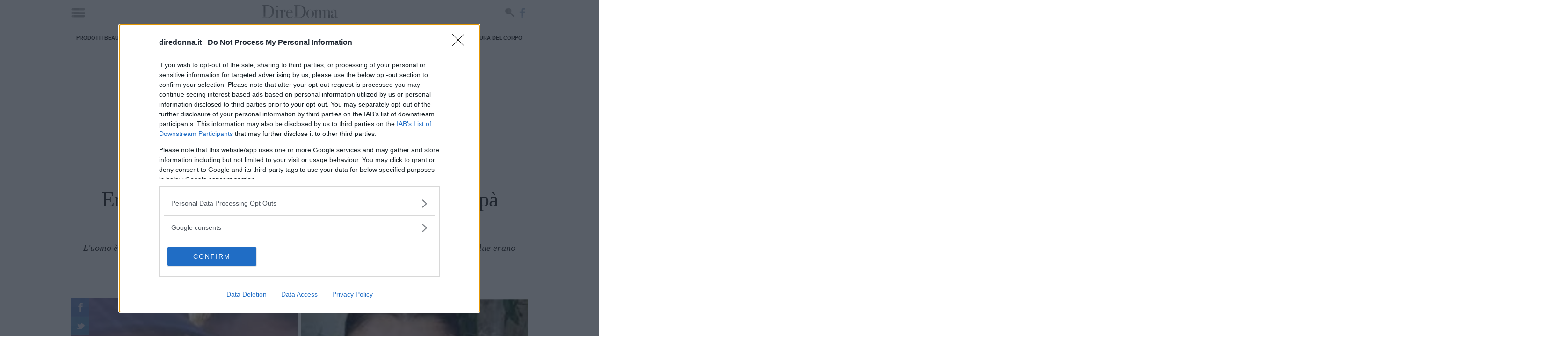

--- FILE ---
content_type: text/html; charset=UTF-8
request_url: https://www.diredonna.it/emma-marrone-brindisi-ricordare-papa-scomparso-alla-tua-3428995.html
body_size: 31175
content:
<!doctype html>
<html class='no-js' lang="it-IT">
<head prefix='og: http://ogp.me/ns# fb: http://ogp.me/ns/fb# article: http://ogp.me/ns/article#'>
<meta charset='UTF-8'/>
<meta http-equiv='x-ua-compatible' content='ie=edge'>
<meta name='viewport' content='width=device-width, maximum-scale=1.0, user-scalable=no, shrink-to-fit=no'>
<script>var dataLayer=[{"siteName":"DireDonna","visitorLoginState":"logged-out","contentType":"single","pagePostID":3428995,"pagePostType":"post","thumbnail":"https:\/\/cdn.diredonna.it\/wp-content\/uploads\/2023\/08\/13183845\/emma-marrone.jpg","pageCategory_0":"Gossip","pagePost_tag_0":"emma marrone","pagePostWordCount":356,"pagePostAuthor":"Emma Pietrarosa","pagePostTitle":"Emma Marrone, un brindisi per ricordare il pap\u00e0 scomparso: \"Alla tua\"","pagePostDate":"\/2023\/08\/13\/32\/18\/","pagePostDateYear":"2023","pagePostDateMonth":"08","pagePostDateDay":"13","pagePostDateHour":"18","refreshRate":86400000,"ga":"newga"}];var ajaxurl='https://www.diredonna.it/wp/wp-admin/admin-ajax.php';</script><style id='critical_css_single'>@charset "UTF-8";b{font-weight:bolder}form,p,ul{margin-bottom:2rem}b{font-weight:700}h1{font-family:serif;font-weight:400;letter-spacing:-.1rem;margin-bottom:2rem;margin-top:0}#header-navbar:after,#header-navbar:before,#p-header #navHome:after,#p-header #navHome:before,#p-header #navMenu:after,#p-header #navMenu:before,#p-header .adv-masthead:after,#p-header .adv-masthead:before,#p-header .menu_list:after,#p-header .menu_list:before,#p-header:after,#p-header:before,.main--single:after,.main--single:before,.p-single-header:after,.p-single-header:before,body #container #main:after,body #container #main:before,body #container:after,body #container:before,ul:after,ul:before{content:"";display:table}#header-navbar:after,#p-header #navHome:after,#p-header #navMenu:after,#p-header .adv-masthead:after,#p-header .menu_list:after,#p-header:after,.main--single:after,.p-single-header:after,body #container #main:after,body #container:after,ul:after{clear:both}.bg_default{background-color:#272626;background-image:url([data-uri])}.adv-style.adv-style-100{height:100%}.p-sidebar>*{position:relative}#header-navbar:after,#header-navbar:before,#p-footer #logo_footer:after,#p-footer #logo_footer:before,#p-header #navHome:after,#p-header #navHome:before,#p-header #navMenu:after,#p-header #navMenu:before,#p-header .adv-masthead:after,#p-header .adv-masthead:before,#p-header .menu_list:after,#p-header .menu_list:before,#p-header:after,#p-header:before,.article-post-content .article-content .article-info .article-author:after,.article-post-content .article-content .article-info .article-author:before,.article-post-content .article-content .article-info .article-excerpt:after,.article-post-content .article-content .article-info .article-excerpt:before,.article-post-content .article-content .article-info .article-title:after,.article-post-content .article-content .article-info .article-title:before,.article-post-content .article-content .article-info:after,.article-post-content .article-content .article-info:before,.article-post-content .article-content:after,.article-post-content .article-content:before,.article-post-content:after,.article-post-content:before,.main--single:after,.main--single:before,.p-sidebar__related .sidebar__related-posts:after,.p-sidebar__related .sidebar__related-posts:before,.p-single-header:after,.p-single-header:before,.p-single-image:after,.p-single-image:before,.row-tag:after,.row-tag:before,.row.row-sidebar aside.column-sidebar:after,.row.row-sidebar aside.column-sidebar:before,.row.row-sidebar:after,.row.row-sidebar:before,.single--container:after,.single--container:before,.single__info:after,.single__info:before,body #container #main:after,body #container #main:before,body #container:after,body #container:before,ul:after,ul:before{content:"";display:table}#header-navbar:after,#p-footer #logo_footer:after,#p-header #navHome:after,#p-header #navMenu:after,#p-header .adv-masthead:after,#p-header .menu_list:after,#p-header:after,.article-post-content .article-content .article-info .article-author:after,.article-post-content .article-content .article-info .article-excerpt:after,.article-post-content .article-content .article-info .article-title:after,.article-post-content .article-content .article-info:after,.article-post-content .article-content:after,.article-post-content:after,.main--single:after,.p-sidebar__related .sidebar__related-posts:after,.p-single-header:after,.p-single-image:after,.row-tag:after,.row.row-sidebar aside.column-sidebar:after,.row.row-sidebar:after,.single--container:after,.single__info:after,body #container #main:after,body #container:after,ul:after{clear:both}.color_default,.single--container a{color:#000}.article-post-content{position:relative}.article-post-content:not(:last-child){margin-bottom:1rem}.article-post-content .article-content{display:flex;flex-direction:row;position:relative}@media screen and (max-width:736px){.article-post-content{margin-left:-1rem;width:calc(100% + 2rem)}.article-post-content .article-content{flex-direction:column}}.article-post-content .article-content>*{position:relative;width:100%}.article-post-content .article-content .article-featured{background:url([data-uri]) 50% no-repeat #343434;overflow:hidden;padding:0;position:relative;width:100%}.article-post-content .article-content .article-featured img{display:block;height:auto;max-width:100%;width:100%}.article-post-content .article-content .article-info{padding-left:35px;padding-right:30px;padding-top:30px;position:relative}.article-post-content .article-content .article-info .article-title{color:#222;font-size:3.2rem;line-height:1.25;margin-bottom:10px;margin-top:0;padding:0;position:relative;z-index:200}.article-post-content .article-content .article-info .article-title a{color:inherit}@media screen and (min-width:737px){.article-post-content .article-content .article-featured{align-items:center;display:inline-flex;height:320px;justify-content:center;max-width:320px;min-width:320px}.article-post-content .article-content .article-info{max-height:320px;overflow:hidden}.article-post-content.article-post-content__small{margin:0;width:100%}.article-post-content.article-post-content__small .article-content .article-featured{background-size:80%;height:112px;margin:0;max-width:112px;min-height:112px;min-width:112px;position:relative;z-index:1}.article-post-content.article-post-content__small .article-content .article-info{max-height:112px;padding-left:2.75rem;padding-right:0;padding-top:2.5rem}.article-post-content.article-post-content__small .article-content .article-info .article-title{font-size:1.85rem;margin:0}.article-post-content.article-post-content__small .article-content .article-info .article-author,.article-post-content.article-post-content__small .article-content .article-info .article-excerpt{display:none}.article-post-content.article-post-content__highlights .article-content .article-info .article-author,.article-post-content.article-post-content__highlights .article-content .article-info .article-excerpt{display:none}.p-sidebar__related .sidebar__related-title{font-size:26px;line-height:28px}}.p-sidebar__related{position:relative;width:100%}.p-sidebar__related .sidebar__related-title{margin-bottom:1rem;position:relative}.p-sidebar__related .sidebar__related-title i{font-style:italic}.p-sidebar__related .sidebar__related-posts{display:block;margin:1rem 0 0}@media screen and (max-width:736px){.p-sidebar__related .sidebar__related-posts{margin-left:-1rem;width:calc(100% + 2rem)}.hidden-max-bp{display:none!important}}.p-sidebar__related .sidebar__related-posts>*{display:block;margin:1rem 0 0;max-width:100%;position:relative}.p-sidebar__related .sidebar__related-posts>:first-child{margin-top:0}html{-webkit-text-size-adjust:100%;line-height:1.15}body{margin:0}main{display:block}h1{font-size:2em;margin:.67em 0}a{background-color:transparent}b,strong{font-weight:bolder}img{border-style:none}button,input{font-family:inherit;font-size:100%;line-height:1.15;margin:0}button,input{overflow:visible}button{text-transform:none}[type=submit],button{-webkit-appearance:button}[type=submit]::-moz-focus-inner,button::-moz-focus-inner{border-style:none;padding:0}[type=submit]:-moz-focusring,button:-moz-focusring{outline:ButtonText dotted 1px}fieldset{padding:.35em .75em .625em}[type=checkbox],[type=radio]{box-sizing:border-box;padding:0}[type=search]{-webkit-appearance:textfield;outline-offset:-2px}[type=search]::-webkit-search-decoration{-webkit-appearance:none}::-webkit-file-upload-button{-webkit-appearance:button;font:inherit}*,:after,:before{box-sizing:inherit}html{box-sizing:border-box;font-size:62.5%}body{color:#222;font-family:serif;font-size:1.6em;font-weight:300;letter-spacing:.01em;line-height:1.6}@media screen and (min-width:737px){.hidden-min-bp{display:none!important}}button{background-color:#222;border:.1rem solid #222;border-radius:.4rem;color:#fff;display:inline-block;font-size:1.1rem;font-weight:700;height:3.8rem;letter-spacing:.1rem;line-height:3.8rem;padding:0 3rem;text-align:center;text-decoration:none;text-transform:uppercase;white-space:nowrap}input[type=email],input[type=password],input[type=search],input[type=text]{appearance:none;background-color:transparent;border:.1rem solid #d1d1d1;border-radius:.4rem;box-shadow:none;box-sizing:inherit;height:3.8rem;padding:.6rem 1rem;width:100%}label{display:block;font-size:1.6rem;font-weight:700;margin-bottom:.5rem}fieldset{border-width:0;padding:0}input[type=checkbox],input[type=radio]{display:inline}.container{margin:0 auto;max-width:112rem;max-width:996px;padding:0 2rem;position:relative;width:100%}@media screen and (max-width:736px){.container{padding:0 1rem}}.row{display:flex;flex-direction:column;padding:0;width:100%}.row .column{display:block;flex:1 1 auto;margin-left:0;max-width:100%;width:100%}@media screen and (min-width:737px){.row{flex-direction:row;margin-left:-1rem;width:calc(100% + 2rem)}.row .column{margin-bottom:inherit;padding:0 1rem}}.container>.row{margin-left:-2rem;width:calc(100% + 4rem)}a,span.clickable{color:#222;text-decoration:none}ul{list-style:circle inside}ul{margin-top:0;padding-left:0}button,li{margin-bottom:1rem}fieldset,input{margin-bottom:1.5rem}figure,form,p,ul{margin-bottom:2rem}b,strong{font-weight:700}p{margin-top:0}h1,h2,h3,h5{font-family:serif;font-weight:400;letter-spacing:-.1rem;margin-bottom:2rem;margin-top:0}h1{font-size:4.6rem;line-height:1.2}h2{font-size:3.6rem;line-height:1.25}h3{font-size:2.8rem;line-height:1.3}h5{font-size:1.8rem;letter-spacing:-.05rem;line-height:1.5}img{max-width:100%}.clearfix:after{clear:both;content:" ";display:table}#header-navbar:after,#header-navbar:before,#p-footer #logo_footer:after,#p-footer #logo_footer:before,#p-header #navHome:after,#p-header #navHome:before,#p-header #navMenu:after,#p-header #navMenu:before,#p-header .adv-masthead:after,#p-header .adv-masthead:before,#p-header .menu_list:after,#p-header .menu_list:before,#p-header:after,#p-header:before,.article-post-content .article-content .article-info .article-author:after,.article-post-content .article-content .article-info .article-author:before,.article-post-content .article-content .article-info .article-excerpt:after,.article-post-content .article-content .article-info .article-excerpt:before,.main--single:after,.main--single:before,.p-single-header:after,.p-single-header:before,.p-single-image:after,.p-single-image:before,.row-tag:after,.row-tag:before,.row.row-sidebar aside.column-sidebar:after,.row.row-sidebar aside.column-sidebar:before,.row.row-sidebar:after,.row.row-sidebar:before,.single--container:after,.single--container:before,.single__info:after,.single__info:before,body #container #main:after,body #container #main:before,body #container:after,body #container:before,ul:after,ul:before{content:"";display:table}#header-navbar:after,#p-footer #logo_footer:after,#p-header #navHome:after,#p-header #navMenu:after,#p-header .adv-masthead:after,#p-header .menu_list:after,#p-header:after,.article-post-content .article-content .article-info .article-author:after,.article-post-content .article-content .article-info .article-excerpt:after,.main--single:after,.p-single-header:after,.p-single-image:after,.row-tag:after,.row.row-sidebar aside.column-sidebar:after,.row.row-sidebar:after,.single--container:after,.single__info:after,body #container #main:after,body #container:after,ul:after{clear:both}body{font-size:20px;line-height:1.42857143}body #container{background:#fff;z-index:1}body #container,body #container #main{position:relative}.bg_default,.p-box-social_tools .social_tool,.p-breadcrumb .p-breadcrumb__container>.label_link,.p-breadcrumb .p-breadcrumb__container>.label_link:after,.p-breadcrumb .p-breadcrumb__container>.label_link:before{background-color:#272626;background-image:url([data-uri])}.single--container a{color:#000}.adv-style{display:block;margin:1rem auto;min-height:600px;position:relative;text-align:center;width:300px}.adv-style>*{margin:0;max-width:100%;padding:0;position:relative}.adv-style>.mp-code{overflow:hidden}.mp-code.mp-code-container{display:block}.mp-code.mp-code-container .banner-content>*{margin-left:auto;margin-right:auto}@media screen and (max-width:736px){.container>.row{margin-left:-1rem;width:calc(100% + 2rem)}.mp-code.mp-code-container{align-items:center;display:flex;flex-direction:column;justify-content:center}.row.row-sidebar>:not(:last-child){margin-bottom:1rem}}.row.row-sidebar{position:relative}@media screen and (min-width:737px){.row.row-sidebar{margin-left:-2rem;overflow:hidden;width:calc(100% + 4rem)}.row.row-sidebar>:not(:last-child){max-width:calc(100% - 320px);padding-right:0}.row.row-sidebar aside.column-sidebar{max-width:320px}}.slick--arrow{align-items:center;border:0;border-radius:0;color:transparent;display:flex!important;font-size:1px;height:40px;justify-content:center;letter-spacing:-1px;line-height:40px;padding:0;position:absolute;right:0;top:-45px;width:40px}.slick--arrow:not(.slick-arrow){display:none!important}.slick--arrow.slick-prev{right:45px}.slick--arrow.slick-prev:after{color:#fff;content:"<";font-size:30px;letter-spacing:normal}.slick--arrow.slick-next:before{color:#fff;content:">";font-size:30px;letter-spacing:normal}.search-form{align-items:flex-end;display:flex;flex-direction:row;margin:0 0 1rem;padding:0;position:relative;width:100%}.search-form>*{margin:0;width:100%}.search-form .search-field{border-radius:0;margin:0}ul{list-style:none;list-style-image:none;list-style-type:none!important;margin:0;padding:0!important}ul,ul li{position:relative}ul li{background:url([data-uri]) 1.5rem 10px no-repeat;margin:0 0 2rem;padding:0 1rem 0 5rem}ul li:last-child{margin-bottom:0}html .mpf-firebase-login{font-family:serif}html .mpf-firebase-login input{color:#222;font-family:serif;font-weight:400}html .mpf-firebase-login .facebook-login,html .mpf-firebase-login .forgot_password,html .mpf-firebase-login .logout{color:#757575!important;font-family:serif;font-weight:400!important}html .mpf-firebase-login .facebook-login .connect{color:#fff;font-family:serif;font-weight:200!important}html .mpf-firebase-login .loginform .maintext{background-color:#ccc;color:#222;font-family:serif;font-size:1.7rem;font-weight:300;line-height:1.6;padding:10px 25px}html .mpf-firebase-login .loginform .mainlogin .h1-title{background-color:#ccc;color:#222;font-family:serif;font-weight:400;margin-bottom:10px;text-shadow:none}html .mpf-firebase-login .loginform .mainlogin .mainlogin__form .button_submit{background-color:#222;border-color:#222;color:#fff;font-family:serif;font-weight:400}.text-truncate-3{-webkit-line-clamp:3}.text-truncate-3{-webkit-box-orient:vertical;display:-webkit-box;overflow:hidden;text-overflow:ellipsis}.main--single{position:relative}.main--single>:not(:last-child){margin-bottom:1rem}.main--single .post__container{position:relative}.main--single .post__container>:not(:last-child){margin-bottom:2rem}.main--single .post__container .mp-code{display:block;margin:2rem 0;padding:0}.main--single .post__container .adv-style>.mp-code{margin:0}#p-footer>*{margin-top:4rem}#p-footer #logo_footer{color:#fff;display:block;font-family:arial,sans-serif;font-weight:400;letter-spacing:-.1px;line-height:1.5;margin-top:3rem;max-width:none;padding:0 3rem 1rem;width:100%}#p-footer #logo_footer img{display:block;margin:auto;max-width:240px}#p-header{flex-direction:column;margin-bottom:1rem;position:relative}#p-header .menu_list{align-items:stretch;display:flex;list-style:none;margin:0;overflow:hidden;overflow-x:hidden;position:relative;width:100%}@media screen and (min-width:737px){#p-header .menu_list.has-text-centered{align-items:center;justify-content:center}.article-post-content.article-post-content__small .article-content .article-info .article-author,.article-post-content.article-post-content__small .article-content .article-info .article-excerpt{display:none}.article-post-content.article-post-content__highlights .article-content .article-info .article-author,.article-post-content.article-post-content__highlights .article-content .article-info .article-excerpt{display:none}}#p-header .menu_list .main-menu-item{background:0 0;color:#ccc;display:block;font-size:6.3vh;font-weight:500;line-height:1.3;margin:0;padding:0;text-align:center}#p-header .menu_list .main-menu-item a,#p-header .menu_list .main-menu-item span.clickable{color:inherit}#p-header #navHome{background:hsla(0,0%,100%,.97);box-shadow:none;box-sizing:border-box;height:100%;left:0;position:fixed;top:0;width:100%;z-index:2147483647}#p-header #navHome:not(.open){display:none}#p-header #navHome #menu-main-close{background:url([data-uri]) 50% no-repeat;background-size:100% auto;content:"";height:56px;position:absolute;right:20px;top:20px;width:56px;z-index:99}#p-header #navHome .menu_list{flex-direction:column}#p-header #navMenu{box-shadow:none;display:block;margin-bottom:.5rem;margin-top:.5rem;position:relative}#p-header #navMenu .menu_list{height:40px;list-style:none}#p-header #navMenu .menu_list .main-menu-item{background:0 0;color:#222;font-family:arial,sans-serif;font-size:11px;font-style:normal;font-weight:700;letter-spacing:-.1px;line-height:1.2;margin:0;padding:0 10px;text-transform:uppercase}@media screen and (max-width:736px){ul li{background:url([data-uri]) .75rem 10px no-repeat;padding:0 1rem 0 2.5rem}html .mpf-firebase-login .loginform .maintext{font-size:1.5rem;line-height:1.4;padding:20px}#p-header .menu_list .main-menu-item{text-align:right}#p-header #navHome .menu_list{margin:initial;width:calc(100% - 96px)}#p-header #navMenu .menu_list{height:auto;overflow-x:auto;width:100%}#p-header #navMenu .menu_list .main-menu-item{line-height:40px;white-space:nowrap}}#p-header #navMenu .menu_list .main-menu-item a,#p-header #navMenu .menu_list .main-menu-item span.clickable{color:inherit}#p-header .adv-masthead{flex-direction:column;font-size:1px;line-height:1;overflow:hidden;padding-top:10px}#header-navbar,#p-header .adv-masthead{align-items:center;display:flex;justify-content:center}#header-navbar{background:#fff;margin:0;max-width:996px;min-height:49px;padding:.5rem 0;position:relative;top:0;width:100%;z-index:10000000}#header-navbar .navbar-trigger{clip:rect(0,0,0,0);left:0;position:absolute;top:0}#header-navbar .navbar-trigger+label[for=navbar-trigger]{background:url([data-uri]) no-repeat;display:block;height:22px;left:10px;margin:0;overflow:hidden;position:absolute;text-indent:-99999px;width:30px;z-index:1}#header-navbar .navbar-logo{align-items:center;display:flex;justify-content:center}#header-navbar .navbar-social{line-height:1;padding:0 10px;position:absolute;right:0;z-index:1}#header-navbar .navbar-social a{display:block;float:left;height:34px;margin:0;text-indent:-99999px;width:30px}#header-navbar .navbar-social a.search-button{background:url([data-uri]) 5px 5px no-repeat;background-size:auto 20px!important}#header-navbar .navbar-social a.facebook{background:url([data-uri]) -80px 6px no-repeat;background-size:auto 23px!important;width:23px}#header-navbar .nav-search{zoom:1;background-color:rgba(52,52,52,.86);height:70px;left:0;padding:10px;position:absolute;top:-1000rem!important;width:100%;z-index:999}#header-navbar .nav-search #nav-search-close-btn{background:url([data-uri]) 50% no-repeat;background-size:30px;border:0;height:50px;left:0;margin:0;padding:0;position:absolute;top:10px;width:50px;z-index:999}#header-navbar .nav-search form{margin:auto;max-width:480px;padding-left:40px;position:relative}#header-navbar .nav-search form #nav-search-input{background:0 0;border:none;border-radius:0;color:#fff;display:block;font-family:arial,sans-serif;font-size:26px;height:50px;letter-spacing:-.1px;line-height:50px;margin:0 auto;outline:0;padding:0 10px}#header-navbar .nav-search form button#nav-search-query-btn{background:url([data-uri]) no-repeat;background-size:auto 30px;border:0;height:30px;margin:0;padding:0;position:absolute;right:0;top:10px;width:30px;z-index:999}html.no-js #header-navbar{display:none}.p-box-social_tools{align-items:center;display:flex;flex-direction:row;justify-content:center;margin-bottom:1rem}.p-box-social_tools .social_tool{align-items:center;color:#fff!important;display:inline-flex;float:left;font-family:arial,sans-serif;font-size:10px;font-weight:400;height:4rem;justify-content:center;line-height:1.2;margin:0 .5rem;overflow:hidden;position:relative;text-transform:uppercase;width:4rem}.p-box-social_tools .social_tool:before{background-position:50%;background-repeat:no-repeat;background-size:20px;content:"";height:40px;left:0;position:absolute;top:0;width:40px}.p-box-social_tools .social_tool.facebook{background-color:#0a52af!important;padding:0 10px 0 40px;width:auto}.p-box-social_tools .social_tool.facebook:before{background-image:url('data:image/svg+xml;charset=US-ASCII,%3Csvg%20xmlns%3D%22http%3A%2F%2Fwww.w3.org%2F2000%2Fsvg%22%20width%3D%22430.113%22%20height%3D%22430.114%22%20fill%3D%22%23fff%22%3E%3Cpath%20d%3D%22M158.081%2083.3v59.218h-43.385v72.412h43.385v215.183h89.122V214.936h59.805s5.601-34.721%208.316-72.685H247.54V92.74c0-7.4%209.717-17.354%2019.321-17.354h48.557V.001h-66.021C155.878-.004%20158.081%2072.48%20158.081%2083.3z%22%2F%3E%3C%2Fsvg%3E')}.p-box-social_tools .social_tool.twitter{background-color:#0a73b3!important;padding:0 10px 0 40px;width:auto}.p-box-social_tools .social_tool.twitter:before{background-image:url('data:image/svg+xml;charset=US-ASCII,%3Csvg%20xmlns%3D%22http%3A%2F%2Fwww.w3.org%2F2000%2Fsvg%22%20width%3D%22430.117%22%20height%3D%22430.117%22%20fill%3D%22%23fff%22%3E%3Cpath%20d%3D%22M381.384%20198.639c24.157-1.993%2040.543-12.975%2046.849-27.876-8.714%205.353-35.764%2011.189-50.703%205.631-.732-3.51-1.55-6.844-2.353-9.854-11.383-41.798-50.357-75.472-91.194-71.404a173.448%20173.448%200%20019.996-3.691c4.495-1.61%2030.868-5.901%2026.715-15.21-3.5-8.188-35.722%206.188-41.789%208.067%208.009-3.012%2021.254-8.193%2022.673-17.396-12.27%201.683-24.315%207.484-33.622%2015.919%203.36-3.617%205.909-8.025%206.45-12.769C241.68%2090.963%20222.563%20133.113%20207.092%20174c-12.148-11.773-22.915-21.044-32.574-26.192-27.097-14.531-59.496-29.692-110.355-48.572-1.561%2016.827%208.322%2039.201%2036.8%2054.08-6.17-.826-17.453%201.017-26.477%203.178%203.675%2019.277%2015.677%2035.159%2048.169%2042.839-14.849.98-22.523%204.359-29.478%2011.642%206.763%2013.407%2023.266%2029.186%2052.953%2025.947-33.006%2014.226-13.458%2040.571%2013.399%2036.642C113.713%20320.887%2041.479%20317.409%200%20277.828c108.299%20147.572%20343.716%2087.274%20378.799-54.866%2026.285.224%2041.737-9.105%2051.318-19.39-15.144%202.57-37.094-.086-48.733-4.933z%22%2F%3E%3C%2Fsvg%3E')}.p-box-social_tools .social_tool.whatsapp{background-color:#198e44!important;padding:0 10px 0 40px;width:auto}.p-box-social_tools .social_tool.whatsapp:before{background-image:url('data:image/svg+xml;charset=US-ASCII,%3Csvg%20xmlns%3D%22http%3A%2F%2Fwww.w3.org%2F2000%2Fsvg%22%20width%3D%2290%22%20height%3D%2290%22%20fill%3D%22%23fff%22%3E%3Cpath%20d%3D%22M90%2043.841c0%2024.213-19.779%2043.841-44.182%2043.841a44.256%2044.256%200%2001-21.357-5.455L0%2090l7.975-23.522a43.38%2043.38%200%2001-6.34-22.637C1.635%2019.628%2021.416%200%2045.818%200%2070.223%200%2090%2019.628%2090%2043.841zM45.818%206.982c-20.484%200-37.146%2016.535-37.146%2036.859%200%208.065%202.629%2015.534%207.076%2021.61L11.107%2079.14l14.275-4.537A37.122%2037.122%200%200045.819%2080.7c20.481%200%2037.146-16.533%2037.146-36.857S66.301%206.982%2045.818%206.982zm22.311%2046.956c-.273-.447-.994-.717-2.076-1.254-1.084-.537-6.41-3.138-7.4-3.495-.993-.358-1.717-.538-2.438.537-.721%201.076-2.797%203.495-3.43%204.212-.632.719-1.263.809-2.347.271-1.082-.537-4.571-1.673-8.708-5.333-3.219-2.848-5.393-6.364-6.025-7.441-.631-1.075-.066-1.656.475-2.191.488-.482%201.084-1.255%201.625-1.882.543-.628.723-1.075%201.082-1.793.363-.717.182-1.344-.09-1.883-.27-.537-2.438-5.825-3.34-7.977-.902-2.15-1.803-1.792-2.436-1.792-.631%200-1.354-.09-2.076-.09s-1.896.269-2.889%201.344c-.992%201.076-3.789%203.676-3.789%208.963%200%205.288%203.879%2010.397%204.422%2011.113.541.716%207.49%2011.92%2018.5%2016.223C58.2%2065.771%2058.2%2064.336%2060.186%2064.156c1.984-.179%206.406-2.599%207.312-5.107.9-2.512.9-4.663.631-5.111z%22%2F%3E%3C%2Fsvg%3E')}.row-tag{display:block;margin-bottom:1rem!important;position:relative}.row-tag .title_small{float:left;position:relative;z-index:1}.row-tag .title_small:after{display:none}.row-tag .title_small h3{color:#fff;display:block;float:left;font-family:arial,sans-serif;font-size:11px;font-style:normal;font-weight:700;height:40px;letter-spacing:-.1px;line-height:40px;margin:0;padding:0 25px;text-align:center;text-decoration:none;text-transform:uppercase;white-space:nowrap}.row-tag .title_small h3>a{color:#fff;text-decoration:none}.row-tag .row-tag-list{display:block;flex:1 1 auto;margin-left:0;max-width:100%;width:100%}.row-tag .row-tag-list ul{list-style:none;padding:0}.row-tag .row-tag-list ul li{background-image:none;display:block;float:left;font-family:arial,sans-serif;font-size:11px;font-style:normal;font-weight:600;height:40px;letter-spacing:-.1px;line-height:40px;margin:0;max-width:calc(100% - 180px);overflow-x:auto;overflow-y:hidden;padding:0 10px;text-align:center;text-transform:uppercase;white-space:nowrap}.row-tag .row-tag-list ul li:before{display:none}.row-tag .row-tag-list ul li a{color:#222;height:40px;line-height:40px;text-decoration:none}.article-post-content .article-content .article-info .article-excerpt{font-size:16px;line-height:22px;position:relative}.article-post-content .article-content .article-info .article-author{color:#222;font-family:arial,sans-serif;font-size:10px;font-weight:600;letter-spacing:-.1px;line-height:14px;position:relative;text-transform:uppercase}.single__info{font-family:arial,sans-serif;font-size:11px;font-weight:600;letter-spacing:-.1px;line-height:1.23;margin-bottom:1rem;text-transform:uppercase}.single__info>*{padding:0 1rem}.single__info>:first-child{padding-left:0}.single__info>:last-child{padding-right:0}.p-single-header{padding:0 1rem;position:relative;text-align:center}.p-single-header .article--title{line-height:1.02;position:relative}@media screen and (max-width:736px){.p-box-social_tools .social_tool{font-size:9px}.p-box-social_tools .social_tool:first-child{margin-left:0}.p-box-social_tools .social_tool:last-child{margin-right:0}.row-tag{margin-left:-1rem;width:calc(100% + 2rem)}.row-tag .title_small h3{min-width:100px}.single__info{font-size:12px;line-height:1.4}.single__info>:first-child{display:block;padding:0}.single__info>:last-child{display:block;padding:0}.p-single-header .article--title{font-size:55px;line-height:1.2}}.p-single-header .article--excerpt{font-style:italic;line-height:1.4;padding:0;position:relative}.p-single-header>*{margin-bottom:1.5rem}.p-single-header>:last-child{margin-bottom:.5rem!important}.p-single-image{display:block;margin-left:-1rem;position:relative;width:calc(100% + 2rem);z-index:1}.p-single-image .p-box-social_tools{align-items:normal;display:flex;flex-direction:column;left:0;position:absolute;top:0;z-index:1}.p-single-image .p-box-social_tools>.social_tool{margin:0}@media screen and (max-width:736px){.p-single-header>*{margin-bottom:1rem}.p-single-header>:last-child{margin-bottom:0!important}.p-single-image .p-box-social_tools>.social_tool{max-width:39px!important;opacity:.7!important;padding:0 10px 0 29px!important;width:39px!important}.p-single-image .p-box-social_tools>.social_tool>span{opacity:0!important}}.p-single-image .p-box-social_tools>.social_tool:not(:hover){opacity:.7;padding:0 10px 0 29px;width:39px}.p-single-image .p-box-social_tools>.social_tool:not(:hover)>span{opacity:0}.p-single-image .p-single-image__featured_image{background:url([data-uri]) 50% no-repeat #343434;display:block;margin:0;min-height:150px;position:relative;width:100%}@media screen and (min-width:737px){.p-single-image .p-single-image__featured_image{min-height:300px}}.p-single-image .p-single-image__featured_image img{display:block;height:auto;max-width:none;width:100%}.p-single-image .p-breadcrumb{bottom:0;top:auto}.p-single-image .p-breadcrumb .p-breadcrumb__container>.label_link{margin-top:40px}.p-single-image .p-breadcrumb .p-breadcrumb__container>.label_link:before{background-position-x:-80px;top:-20px}.p-single-image .p-breadcrumb .p-breadcrumb__container>.label_link:after{top:-40px}.single--container{padding:0 2rem;position:relative}@media screen and (max-width:736px){.single--container{padding:0 1rem}}.single--container>:not(:last-child){margin-bottom:2rem}.single--container strong{font-weight:700}.single--container a{font-weight:bolder;text-decoration:underline;text-underline-position:under}.single--container h2{color:#888;line-height:1.18}.single--container p{padding:0}.single--container ul li>:not(:first-child){margin-bottom:0!important;margin-top:2rem!important}.single--container ul li>:first-child{margin-bottom:0!important;margin-top:0!important}.p-breadcrumb{height:60px;left:0;margin:0;padding:0;position:absolute;text-transform:uppercase;top:0;width:100%}.p-breadcrumb .p-breadcrumb__container{display:table;height:60px;min-width:165px;overflow:hidden;position:relative}.p-breadcrumb .p-breadcrumb__container>.label_link{color:#fff!important;display:block;font-family:arial,sans-serif;font-size:12px;font-weight:600;letter-spacing:-.1px;line-height:20px;margin:0;max-width:320px;padding:0 9.5px;position:relative;text-decoration:none;white-space:nowrap;z-index:10}.p-breadcrumb .p-breadcrumb__container>.label_link:before{background-color:inherit;background-position-x:-80px;content:"";height:20px;left:0;position:absolute;top:20px;width:20px}.p-breadcrumb .p-breadcrumb__container>.label_link:after{background-color:inherit;content:"";height:20px;left:0;position:absolute;top:40px;width:20px}.p-sidebar,.p-sidebar>*{position:relative}.p-sidebar>*{margin:1rem 0 0}.p-sidebar>:first-child{margin:0}</style><style>.mp-lazy{-webkit-transition:opacity 500ms!important;-o-transition:opacity 500ms!important;transition:opacity 500ms!important}.mp-lazy:not(.mp-lazy-loaded) {opacity:0!important}</style><meta name='robots' content='index, follow, max-image-preview:large, max-snippet:-1, max-video-preview:-1'/>
<script>isMobile=736>Math.max(document.documentElement.clientWidth,window.innerWidth||0);isDesktop=!isMobile;var googletag=googletag||{};googletag.cmd=googletag.cmd||[];</script>
<script>(function(w,d,s,l,i){w[l]=w[l]||[];w[l].push({'gtm.start':new Date().getTime(),event:'gtm.js'});var f=d.getElementsByTagName(s)[0],j=d.createElement(s),dl=l!='dataLayer'?'&l='+l:'';j.async=true;j.src='https://www.googletagmanager.com/gtm.js?id='+i+dl;f.parentNode.insertBefore(j,f);})(window,document,'script','dataLayer',"GTM-TT5KB9B");var GOOGLE_TAG_MANAGER="GTM-TT5KB9B";</script>
<script>var MP_NAVIGATION_ID='diredonna_post_3428995_post_3428995'</script>
<!-- This site is optimized with the Yoast SEO plugin v22.3 - https://yoast.com/wordpress/plugins/seo/ -->
<title>Emma Marrone, brindisi in ricordo del pap&agrave; scomparso | DireDonna</title>
<meta name="description" content="Emma Marrone ha voluto fare un brindisi per rendere omaggio al pap&agrave; Rosario, a quasi un anno dalla sua morte."/>
<link rel="canonical" href="https://www.diredonna.it/emma-marrone-brindisi-ricordare-papa-scomparso-alla-tua-3428995.html"/>
<meta property="og:locale" content="it_IT"/>
<meta property="og:type" content="article"/>
<meta property="og:title" content="Emma Marrone, un brindisi per ricordare il pap&agrave; scomparso: &#039;Alla tua&#039;"/>
<meta property="og:description" content="Emma Marrone ha voluto fare un brindisi per rendere omaggio al pap&agrave; Rosario, a quasi un anno dalla sua morte."/>
<meta property="og:url" content="https://www.diredonna.it/emma-marrone-brindisi-ricordare-papa-scomparso-alla-tua-3428995.html"/>
<meta property="og:site_name" content="DireDonna"/>
<meta property="article:published_time" content="2023-08-13T16:41:04+00:00"/>
<meta property="article:modified_time" content="2023-08-13T21:09:33+00:00"/>
<meta property="og:image" content="https://cdn.diredonna.it/wp-content/uploads/2023/08/13183845/emma-marrone.jpg"/>
<meta property="og:image:width" content="1200"/>
<meta property="og:image:height" content="600"/>
<meta property="og:image:type" content="image/jpeg"/>
<meta name="author" content="Emma Pietrarosa"/>
<meta name="twitter:card" content="summary_large_image"/>
<meta name="twitter:label1" content="Scritto da"/>
<meta name="twitter:data1" content="Emma Pietrarosa"/>
<meta name="twitter:label2" content="Tempo di lettura stimato"/>
<meta name="twitter:data2" content="2 minuti"/>
<!-- / Yoast SEO plugin. -->
<style>.no-js .mp-lazy{display:none!important}</style><link rel='dns-prefetch' href='//cdn.diredonna.it'/>
<link href='https://fonts.gstatic.com' crossorigin rel='preconnect'/>
<script>document.documentElement.className=document.documentElement.className.replace("no-js","js");</script>
<style>.no-js .hide-if-no-js{display:none!important}</style>
<link rel='preload' as="style" onload="this.media='all';this.rel='stylesheet';this.onload=null;" id='sage/main.css-css__preload' href='https://cdn.diredonna.it/app/themes/diredonna_theme/resources/dist/styles/main.11932c596b1cad0706315e1ca62ac13c.css?ver=1711123532'/>
<noscript><link rel='stylesheet' id='sage/main.css-css__noscript' href='https://cdn.diredonna.it/app/themes/diredonna_theme/resources/dist/styles/main.11932c596b1cad0706315e1ca62ac13c.css?ver=1711123532' media='all'/>
</noscript><script>var delayed_jquery=[];jQuery=function(){if(typeof arguments[0]=="function"){jQuery(document).ready(arguments[0]);jQuery(document).on('ready',arguments[0]);}else{return{ready:function(fn){delayed_jquery.push(fn);}}}};$=jQuery;var waitForLoad=function(){if(typeof jQuery=="function"){for(k in delayed_jquery){delayed_jquery[k]();}}else{window.setTimeout(waitForLoad,500);}};window.setTimeout(waitForLoad,500);</script>
<script type='text/javascript'>var adTagDM=["https://pubads.g.doubleclick.net/gampad/ads?iu=/5180,20804042/diredonna/video/top/video&description_url=[page_url]&tfcd=0&npa=0&sz=640x480&gdpr=[gdpr]&gdpr_consent=[consent]&cust_params=gdpr%3D[gdpr]%26gdpr_consent%3D[consent]%26trueview%3Dyes%26npa%3D0%26player%3Dmediaprime_sticky&gdfp_req=1&output=vast&unviewed_position_start=1&env=vp&impl=s&correlator=[timestamp]&brid_vpaidmode=insecure","https://pubads.g.doubleclick.net/gampad/ads?iu=/21803865453,20804042/mediaprime_preroll_diredonna.it&description_url=[page_url]&tfcd=0&npa=0&sz=400x300%7C640x480&gdpr=[gdpr]&gdpr_consent=[consent]&cust_params=gdpr%3D[gdpr]%26gdpr_consent%3D[consent]%26trueview%3Dyes%26npa%3D0%26player%3Dmediaprime_sticky&gdfp_req=1&output=vast&unviewed_position_start=1&env=vp&impl=s&correlator=[timestamp]&brid_vpaidmode=insecure","https://pubads.g.doubleclick.net/gampad/ads?iu=/22141773216,20804042/diredonna.it_preroll&description_url=[page_url]&tfcd=0&npa=0&sz=640x480&gdfp_req=1&output=vast&unviewed_position_start=1&env=vp&impl=s&correlator=[timestamp]&brid_vpaidmode=insecure","https://pubads.g.doubleclick.net/gampad/ads?sz=640x480&iu=/20804042/diredonna/preroll&impl=s&gdfp_req=1&env=vp&output=vast&unviewed_position_start=1&url=[page_url]&correlator=[timestamp]&gdpr=[gdpr]&gdpr_consent=[consent]&cust_params=consent%3D[consent]%26sticky%3D1&brid_vpaidmode=insecure","https://des.smartclip.net/ads?type=dyn&plc=105239&sz=400x320&siteid=diredonna&api=2&optout=0&gdpr=[gdpr]&consent=[consent]&ref=[page_url]&rnd=[timestamp]","https://optimized-by.4wnetwork.com/impression.php?code=223596;107396;78583;0&from=[page_url]","https://pubads.g.doubleclick.net/gampad/ads?iu=/5902,20804042/diredonnamp/preroll&description_url=[page_url]&tfcd=0&npa=0&sz=640x480|480x360&gdpr=[gdpr]&gdpr_consent=[consent]&cust_params=gdpr%3D[gdpr]%26gdpr_consent%3D[consent]%26trueview%3Dyes%26npa%3D0%26player%3Dmediaprime_sticky&gdfp_req=1&output=vast&unviewed_position_start=1&env=vp&impl=s&correlator=[timestamp]&brid_vpaidmode=insecure","https://pubads.g.doubleclick.net/gampad/ads?iu=/22141773216,20804042/diredonna.it_preroll&description_url=[page_url]&tfcd=0&npa=0&sz=640x480&gdfp_req=1&output=vast&unviewed_position_start=1&env=vp&impl=s&correlator=[timestamp]&brid_vpaidmode=insecure","https://pubads.g.doubleclick.net/gampad/ads?sz=640x480&iu=/316816995/diredonna.it/carousel/8994&cust_params=tS=news&tSS=mondo&impl=s&gdfp_req=1&env=vp&output=vast&unviewed_position_start=1&url=[page_url]&description_url=[page_url]&correlator=[timestamp]&cmsid=2480053&vid=490586","https://secure.adnxs.com/vmap?id=14831586&cb=[timestamp]","https://optimized-by.4wnetwork.com/impression.php?code=224006;107734;78583;0&from=[page_url]","https://ads.viralize.tv/vast/?zid=AAC6l5dB4lmEzRSp&u=[page_url]"];var adTagD=["https://pubads.g.doubleclick.net/gampad/ads?iu=/5180,20804042/diredonna/video/top/video&description_url=[page_url]&tfcd=0&npa=0&sz=640x480&gdpr=[gdpr]&gdpr_consent=[consent]&cust_params=gdpr%3D[gdpr]%26gdpr_consent%3D[consent]%26trueview%3Dyes%26npa%3D0%26player%3Dmediaprime_sticky&gdfp_req=1&output=vast&unviewed_position_start=1&env=vp&impl=s&correlator=[timestamp]&brid_vpaidmode=insecure","https://pubads.g.doubleclick.net/gampad/ads?iu=/21803865453,20804042/mediaprime_preroll_diredonna.it&description_url=[page_url]&tfcd=0&npa=0&sz=400x300%7C640x480&gdpr=[gdpr]&gdpr_consent=[consent]&cust_params=gdpr%3D[gdpr]%26gdpr_consent%3D[consent]%26trueview%3Dyes%26npa%3D0%26player%3Dmediaprime_sticky&gdfp_req=1&output=vast&unviewed_position_start=1&env=vp&impl=s&correlator=[timestamp]&brid_vpaidmode=insecure","https://pubads.g.doubleclick.net/gampad/ads?iu=/22141773216,20804042/diredonna.it_preroll&description_url=[page_url]&tfcd=0&npa=0&sz=640x480&gdfp_req=1&output=vast&unviewed_position_start=1&env=vp&impl=s&correlator=[timestamp]&brid_vpaidmode=insecure","https://pubads.g.doubleclick.net/gampad/ads?sz=640x480&iu=/20804042/diredonna/preroll&impl=s&gdfp_req=1&env=vp&output=vast&unviewed_position_start=1&url=[page_url]&correlator=[timestamp]&gdpr=[gdpr]&gdpr_consent=[consent]&cust_params=consent%3D[consent]%26sticky%3D1&brid_vpaidmode=insecure","https://des.smartclip.net/ads?type=dyn&plc=105239&sz=400x320&siteid=diredonna&api=2&optout=0&gdpr=[gdpr]&consent=[consent]&ref=[page_url]&rnd=[timestamp]","https://optimized-by.4wnetwork.com/impression.php?code=223596;107396;78583;0&from=[page_url]","https://pubads.g.doubleclick.net/gampad/ads?iu=/5902,20804042/diredonnamp/preroll&description_url=[page_url]&tfcd=0&npa=0&sz=640x480|480x360&gdpr=[gdpr]&gdpr_consent=[consent]&cust_params=gdpr%3D[gdpr]%26gdpr_consent%3D[consent]%26trueview%3Dyes%26npa%3D0%26player%3Dmediaprime_sticky&gdfp_req=1&output=vast&unviewed_position_start=1&env=vp&impl=s&correlator=[timestamp]&brid_vpaidmode=insecure","https://pubads.g.doubleclick.net/gampad/ads?iu=/22141773216,20804042/diredonna.it_preroll&description_url=[page_url]&tfcd=0&npa=0&sz=640x480&gdfp_req=1&output=vast&unviewed_position_start=1&env=vp&impl=s&correlator=[timestamp]&brid_vpaidmode=insecure","https://optimized-by.4wnetwork.com/impression.php?code=224006;107734;78583;0&from=[page_url]"];var adTagisDesktop=736<=Math.max(document.documentElement.clientWidth,window.innerWidth||0);var vastTagsConfig=[];if(adTagisDesktop&&adTagD instanceof Array){vastTagsConfig=adTagD;}else if(adTagDM instanceof Array){vastTagsConfig=adTagDM;}</script><link rel='dns-prefetch preconnect' href='//cdn.diredonna.it'><link rel='shortcut icon' href='https://cdn.diredonna.it/app/themes/diredonna_theme/resources/dist/images/favicon.ico?id=280a037f73b98a1ea0d9f93e12698165'><meta name="author" content="Emma Pietrarosa"><style>#adwallpaper,#admasthead,#adbillboard{text-align:center}</style>
<!-- InMobi Choice. Consent Manager Tag v3.0 (for TCF 2.2) -->
<script type="text/javascript" async=true>(function(){function makeStub(){var TCF_LOCATOR_NAME='__tcfapiLocator';var queue=[];var win=window;var cmpFrame;function addFrame(){var doc=win.document;var otherCMP=!!(win.frames[TCF_LOCATOR_NAME]);if(!otherCMP){if(doc.body){var iframe=doc.createElement('iframe');iframe.style.cssText='display:none';iframe.name=TCF_LOCATOR_NAME;doc.body.appendChild(iframe);}else{setTimeout(addFrame,5);}}return!otherCMP;}function tcfAPIHandler(){var gdprApplies;var args=arguments;if(!args.length){return queue;}else if(args[0]==='setGdprApplies'){if(args.length>3&&args[2]===2&&typeof args[3]==='boolean'){gdprApplies=args[3];if(typeof args[2]==='function'){args[2]('set',true);}}}else if(args[0]==='ping'){var retr={gdprApplies:gdprApplies,cmpLoaded:false,cmpStatus:'stub'};if(typeof args[2]==='function'){args[2](retr);}}else{if(args[0]==='init'&&typeof args[3]==='object'){args[3]=Object.assign(args[3],{tag_version:'V3'});}queue.push(args);}}function postMessageEventHandler(event){var msgIsString=typeof event.data==='string';var json={};try{if(msgIsString){json=JSON.parse(event.data);}else{json=event.data;}}catch(ignore){}var payload=json.__tcfapiCall;if(payload){window.__tcfapi(payload.command,payload.version,function(retValue,success){var returnMsg={__tcfapiReturn:{returnValue:retValue,success:success,callId:payload.callId}};if(msgIsString){returnMsg=JSON.stringify(returnMsg);}if(event&&event.source&&event.source.postMessage){event.source.postMessage(returnMsg,'*');}},payload.parameter);}}while(win){try{if(win.frames[TCF_LOCATOR_NAME]){cmpFrame=win;break;}}catch(ignore){}if(win===window.top){break;}win=win.parent;}if(!cmpFrame){addFrame();win.__tcfapi=tcfAPIHandler;win.addEventListener('message',postMessageEventHandler,false);}};makeStub();var uspStubFunction=function(){var arg=arguments;if(typeof window.__uspapi!==uspStubFunction){setTimeout(function(){if(typeof window.__uspapi!=='undefined'){window.__uspapi.apply(window.__uspapi,arg);}},500);}};var checkIfUspIsReady=function(){uspTries++;if(window.__uspapi===uspStubFunction&&uspTries<uspTriesLimit){console.warn('USP is not accessible');}else{clearInterval(uspInterval);}};if(typeof window.__uspapi==='undefined'){window.__uspapi=uspStubFunction;var uspInterval=setInterval(checkIfUspIsReady,6000);}})();</script>
<!-- End InMobi Choice. Consent Manager Tag v3.0 (for TCF 2.2) --><meta name='robots' content='max-image-preview:large'/><style>body.custom-cat-amore .bg_default:not(.generic),body.custom-cat-coppia .bg_default:not(.generic){background-color:#de5359}.bg_default-amore,.bg_default-coppia{background-color:#de5359!important}body.custom-cat-amore .color_default,body.custom-cat-amore .single--container a,body.custom-cat-amore .single--container span.clickable{color:#de5359}body.custom-cat-amore .single--container a:not(:hover),body.custom-cat-amore .single--container span.clickable:not(:hover){text-decoration:initial}body.custom-cat-fitness .bg_default:not(.generic),body.custom-cat-fitness .bg_default:not(.generic){background-color:#28a88a}.bg_default-fitness,.bg_default-fitness{background-color:#28a88a!important}body.custom-cat-fitness .color_default,body.custom-cat-fitness .single--container a,body.custom-cat-fitness .single--container span.clickable{color:#28a88a}body.custom-cat-fitness .single--container a:not(:hover),body.custom-cat-fitness .single--container span.clickable:not(:hover){text-decoration:initial}body.custom-cat-casa .bg_default:not(.generic),body.custom-cat-casa .bg_default:not(.generic){background-color:#c18c80}.bg_default-casa,.bg_default-casa{background-color:#c18c80!important}body.custom-cat-casa .color_default,body.custom-cat-casa .single--container a,body.custom-cat-casa .single--container span.clickable{color:#c18c80}body.custom-cat-casa .single--container a:not(:hover),body.custom-cat-casa .single--container span.clickable:not(:hover){text-decoration:initial}body.custom-cat-spettacolo .bg_default:not(.generic),body.custom-cat-spettacolo .bg_default:not(.generic){background-color:#5bd604}.bg_default-spettacolo,.bg_default-spettacolo{background-color:#5bd604!important}body.custom-cat-spettacolo .color_default,body.custom-cat-spettacolo .single--container a,body.custom-cat-spettacolo .single--container span.clickable{color:#5bd604}body.custom-cat-spettacolo .single--container a:not(:hover),body.custom-cat-spettacolo .single--container span.clickable:not(:hover){text-decoration:initial}body.custom-cat-bellezza .bg_default:not(.generic),body.custom-cat-bellezza .bg_default:not(.generic){background-color:#ba96c0}.bg_default-bellezza,.bg_default-bellezza{background-color:#ba96c0!important}body.custom-cat-bellezza .color_default,body.custom-cat-bellezza .single--container a,body.custom-cat-bellezza .single--container span.clickable{color:#ba96c0}body.custom-cat-bellezza .single--container a:not(:hover),body.custom-cat-bellezza .single--container span.clickable:not(:hover){text-decoration:initial}body.custom-cat-moda .bg_default:not(.generic),body.custom-cat-moda .bg_default:not(.generic){background-color:#d5ad6d}.bg_default-moda,.bg_default-moda{background-color:#d5ad6d!important}body.custom-cat-moda .color_default,body.custom-cat-moda .single--container a,body.custom-cat-moda .single--container span.clickable{color:#d5ad6d}body.custom-cat-moda .single--container a:not(:hover),body.custom-cat-moda .single--container span.clickable:not(:hover){text-decoration:initial}body.custom-cat-cucina .bg_default:not(.generic),body.custom-cat-cucina .bg_default:not(.generic){background-color:#98926a}.bg_default-cucina,.bg_default-cucina{background-color:#98926a!important}body.custom-cat-cucina .color_default,body.custom-cat-cucina .single--container a,body.custom-cat-cucina .single--container span.clickable{color:#98926a}body.custom-cat-cucina .single--container a:not(:hover),body.custom-cat-cucina .single--container span.clickable:not(:hover){text-decoration:initial}body.custom-cat-mamma .bg_default:not(.generic),body.custom-cat-mamma .bg_default:not(.generic){background-color:#c18c80}.bg_default-mamma,.bg_default-mamma{background-color:#c18c80!important}body.custom-cat-mamma .color_default,body.custom-cat-mamma .single--container a,body.custom-cat-mamma .single--container span.clickable{color:#c18c80}body.custom-cat-mamma .single--container a:not(:hover),body.custom-cat-mamma .single--container span.clickable:not(:hover){text-decoration:initial}body.custom-cat-fitness .bg_default:not(.generic),body.custom-cat-fitness .bg_default:not(.generic){background-color:#8fadc6}.bg_default-fitness,.bg_default-fitness{background-color:#8fadc6!important}body.custom-cat-fitness .color_default,body.custom-cat-fitness .single--container a,body.custom-cat-fitness .single--container span.clickable{color:#8fadc6}body.custom-cat-fitness .single--container a:not(:hover),body.custom-cat-fitness .single--container span.clickable:not(:hover){text-decoration:initial}body.custom-cat-news .bg_default:not(.generic),body.custom-cat-news .bg_default:not(.generic){background-color:#8a92d6}.bg_default-news,.bg_default-news{background-color:#8a92d6!important}body.custom-cat-news .color_default,body.custom-cat-news .single--container a,body.custom-cat-news .single--container span.clickable{color:#8a92d6}body.custom-cat-news .single--container a:not(:hover),body.custom-cat-news .single--container span.clickable:not(:hover){text-decoration:initial}body.custom-cat-gossip .bg_default:not(.generic),body.custom-cat-gossip .bg_default:not(.generic){background-color:#8a92d6}.bg_default-gossip,.bg_default-gossip{background-color:#8a92d6!important}body.custom-cat-gossip .color_default,body.custom-cat-gossip .single--container a,body.custom-cat-gossip .single--container span.clickable{color:#8a92d6}body.custom-cat-gossip .single--container a:not(:hover),body.custom-cat-gossip .single--container span.clickable:not(:hover){text-decoration:initial}body.custom-cat-tempo-libero .bg_default:not(.generic),body.custom-cat-nel-tempo-libero .bg_default:not(.generic){background-color:#9222d8}.bg_default-tempo-libero,.bg_default-nel-tempo-libero{background-color:#9222d8!important}body.custom-cat-tempo-libero .color_default,body.custom-cat-tempo-libero .single--container a,body.custom-cat-tempo-libero .single--container span.clickable{color:#9222d8}body.custom-cat-tempo-libero .single--container a:not(:hover),body.custom-cat-tempo-libero .single--container span.clickable:not(:hover){text-decoration:initial}</style><meta name='robots' content='max-image-preview:large'/></head>
<body class="post-template-default single single-post postid-3428995 single-format-standard wp-embed-responsive emma-marrone-brindisi-ricordare-papa-scomparso-alla-tua-3428995.html domain-diredonna.it custom-cat-news">
<noscript><iframe src="https://www.googletagmanager.com/ns.html?id=GTM-TT5KB9B" height="0" width="0" style="display:none;visibility:hidden"></iframe></noscript>
<div class='mp-code mp-code-container skin'><div class='banner-content'><div class="article_skin"> </div>
<div id="div-skin"> </div></div></div><script type='application/ld+json'>{"@context":"https:\/\/schema.org\/","@graph":{"@type":"Article","@id":"https:\/\/www.diredonna.it\/emma-marrone-brindisi-ricordare-papa-scomparso-alla-tua-3428995.html#article","url":"https:\/\/www.diredonna.it\/emma-marrone-brindisi-ricordare-papa-scomparso-alla-tua-3428995.html","isPartOf":{"@type":"WebPage","@id":"https:\/\/www.diredonna.it\/emma-marrone-brindisi-ricordare-papa-scomparso-alla-tua-3428995.html#webpage","name":"Emma Marrone ha voluto fare un brindisi per rendere omaggio al pap\u00e0 Rosario, a quasi un anno dalla sua morte.","url":"https:\/\/www.diredonna.it\/emma-marrone-brindisi-ricordare-papa-scomparso-alla-tua-3428995.html","inLanguage":"it-IT","description":"Emma Marrone ha voluto fare un brindisi per rendere omaggio al pap\u00e0 Rosario, a quasi un anno dalla sua morte.","breadcrumb":{"@type":"BreadcrumbList","itemListElement":[{"@type":"ListItem","position":1,"item":{"@type":"WebPage","@id":"https:\/\/www.diredonna.it\/","url":"https:\/\/www.diredonna.it\/","name":"DireDonna | Magazine femminile"}},{"@type":"ListItem","position":2,"item":{"@type":"WebPage","@id":"https:\/\/www.diredonna.it\/categoria\/news","url":"https:\/\/www.diredonna.it\/categoria\/news","name":"News"}},{"@type":"ListItem","position":3,"item":{"@type":"WebPage","@id":"https:\/\/www.diredonna.it\/categoria\/news\/gossip","url":"https:\/\/www.diredonna.it\/categoria\/news\/gossip","name":"Gossip"}},{"@type":"ListItem","position":4,"item":{"@type":"WebPage","@id":"https:\/\/www.diredonna.it\/emma-marrone-brindisi-ricordare-papa-scomparso-alla-tua-3428995.html","url":"https:\/\/www.diredonna.it\/emma-marrone-brindisi-ricordare-papa-scomparso-alla-tua-3428995.html","name":"Emma Marrone ha voluto fare un brindisi per rendere omaggio al pap\u00e0 Rosario, a quasi un anno dalla sua morte."}}],"@id":"https:\/\/www.diredonna.it\/emma-marrone-brindisi-ricordare-papa-scomparso-alla-tua-3428995.html#breadcrumb"},"primaryImageOfPage":{"@type":"ImageObject","@id":"https:\/\/www.diredonna.it\/emma-marrone-brindisi-ricordare-papa-scomparso-alla-tua-3428995.html#primaryimage","inLanguage":"it-IT","url":"https:\/\/cdn.diredonna.it\/wp-content\/uploads\/2023\/08\/13183845\/emma-marrone.jpg","width":1200,"height":600,"caption":"Emma Marrone"},"isAccessibleForFree":true,"datePublished":"2023-08-13T18:41:04+00:00","dateModified":"2023-08-13T23:09:33+00:00","publisher":{"@type":"Organization","@id":"https:\/\/www.diredonna.it\/emma-marrone-brindisi-ricordare-papa-scomparso-alla-tua-3428995.html#publisher","name":"Diredonna","address":{"@type":"PostalAddress","addressCountry":"IT","addressLocality":"Brescia","addressRegion":"BS","postalCode":"25121","streetAddress":"Via Solferino, 20c"},"email":"redazione@diredonna.it","url":"https:\/\/www.diredonna.it","logo":{"@type":"ImageObject","inLanguage":"it-IT","url":"https:\/\/cdn.diredonna.it\/app\/themes\/diredonna_theme\/resources\/dist\/images\/logo_menu.png?id=55b2c976f5feadd29bcb35a087a6827f","caption":"Diredonna"},"description":"DireDonna \u00e8 il magazine lifestyle su diete, moda, bellezza, viaggi e gossip."},"isPartOf":{"@type":"WebSite","url":"https:\/\/www.diredonna.it","sameAs":["https:\/\/www.facebook.com\/diredonna","https:\/\/www.wikidata.org\/wiki\/Q102149361"],"name":"DireDonna | Magazine femminile","description":"DireDonna \u00e8 il magazine lifestyle su diete, moda, bellezza, viaggi e gossip.","publisher":{"@id":"https:\/\/www.diredonna.it\/emma-marrone-brindisi-ricordare-papa-scomparso-alla-tua-3428995.html#publisher"},"potentialAction":{"@type":"SearchAction","target":"https:\/\/www.diredonna.it\/risultati-della-ricerca\/{search_term_string}","query-input":"required name=search_term_string"},"image":{"@type":"ImageObject","@id":"https:\/\/www.diredonna.it#primaryimage","inLanguage":"it-IT","url":"https:\/\/cdn.diredonna.it\/app\/themes\/diredonna_theme\/resources\/dist\/images\/logo_menu.png?id=55b2c976f5feadd29bcb35a087a6827f","width":"163","height":"39","caption":"Logo Diredonna"},"isAccessibleForFree":true,"funder":{"@id":"https:\/\/www.diredonna.it\/emma-marrone-brindisi-ricordare-papa-scomparso-alla-tua-3428995.html#publisher"}}},"inLanguage":"it-IT","image":{"@id":"https:\/\/www.diredonna.it\/emma-marrone-brindisi-ricordare-papa-scomparso-alla-tua-3428995.html#primaryimage"},"datePublished":"2023-08-13T18:41:04+00:00","dateModified":"2023-08-13T23:09:33+00:00","author":{"@type":"Person","name":"Emma Pietrarosa","@id":"https:\/\/www.diredonna.it\/emma-marrone-brindisi-ricordare-papa-scomparso-alla-tua-3428995.html#author","url":"https:\/\/www.diredonna.it\/author\/emma_pietrarosa","description":"Perennemente con la musica in sottofondo e un libro di Flaubert in borsa, amo le grandi citt\u00e0 e i temporali. Da bambina volevo diventare una scrittrice di gialli.","image":{"@type":"ImageObject","@id":"https:\/\/www.diredonna.it\/emma-marrone-brindisi-ricordare-papa-scomparso-alla-tua-3428995.html#personlogo","inLanguage":"it-IT","url":"https:\/\/cdn.diredonna.it\/app\/uploads\/2021\/07\/12143834\/Profilo-1-320x320.jpeg","caption":"Emma Pietrarosa"}},"headline":"Emma Marrone, un brindisi per ricordare il pap\u00e0 scomparso: \"Alla tua\"","articleBody":"Emma Marrone non ha mai nascosto quanto fosse legata a pap&agrave; Rosario, che considerava il suo primo fan, soprattutto perch&eacute; lui non ha mai mancato di sostenerla nei primi passi della sua carriera, quando ancora non aveva raggiunto la popolarit&agrave;. Non averlo pi&ugrave; al suo fianco rappresenta per lei un vuoto importante, anche se lei cerca sempre di ricordarlo, soprattutto ora che si avvicina il primo anniversario dalla sua morte, avvenuta a settembre 2022.\r\n\r\nLa cantante si sta godendo le vacanze in Salento, sua terra di origine, dove ha la possibilit&agrave; di stare vicino anche a sua mamma e ha suo fratello, ma non ha mancato di fare un gesto davvero significativo: un brindisi per rendere omaggio al genitore che non c&#039;&egrave; pi&ugrave;.\r\n\r\nL&#039;artista ha cos&igrave; pubblicato in una delle sue Instagram Stories uno scatto in cui tiene tra le mani un calice di vino, accompagnato dal messaggio, &quot;Alla tua, ovunque tu sia&quot;, con tanto di emoticon &nbsp;dell&#039;ancora, simbolo di quanto lui fosse importante per lei.\r\n\r\n\r\n\r\nA questo ha fatto seguito anche un post, dove ha scritto: &quot;Iniziamo dal vino rosso. Poi penseremo anche all&#039;arance&quot;, a conferma di come anche nei momenti tristi lei non perda l&#039;ironia&quot;.\r\n\r\n\r\n\r\nAncora adesso Emma Marrone non riesce a perdonarsi per non essere stata al fianco del padre quando &egrave; scomparso, pur essendo consapevole della gravit&agrave; delle sue condizioni: &quot;Non sera solo padre per me, ma anche figlio, amico, compagno di avventure - aveva detto in un&#039;intervista a Vanity Fair - L&#039;avevo sentito la sera prima, vevo detto &#039;prendo un volo domattina e alle 13 sono gi&agrave; con le gambe sotto al tavolo&#039;. &#039;Ti aspetto&#039;, mi ha risposto. Invece al mattino era morto&quot;.\r\n\r\n\r\n\r\nNonostante tutto, lei ha una visione particolare dell&#039;accaduto: &quot;Avevo detto &#039;prendo un volo domattina e alle 13 sono gi&agrave; con le gambe sotto al tavolo&#039;. &#039;Ti aspetto&#039;, mi ha risposto. Invece al mattino era morto&quot;.","description":"Emma Marrone ha voluto fare un brindisi per rendere omaggio al pap\u00e0 Rosario, a quasi un anno dalla sua morte.","wordCount":309,"mainEntityOfPage":{"@id":"https:\/\/www.diredonna.it\/emma-marrone-brindisi-ricordare-papa-scomparso-alla-tua-3428995.html#webpage"},"keywords":"emma marrone","publisher":{"@id":"https:\/\/www.diredonna.it\/emma-marrone-brindisi-ricordare-papa-scomparso-alla-tua-3428995.html#publisher"}}}</script>
<div id='container' class='wrap container' role='document' style='background:white;'>
<header id='p-header' class='row'>
<div class='header-navbar__clearfix'></div>
<nav id='header-navbar'>
<!-- <a class='navbar-trigger'>Apri Menu</a> -->
<input type='checkbox' id='navbar-trigger' name='navbar-trigger' class='navbar-trigger' aria-label='Menu'/>
<label for='navbar-trigger'></label>
<div id='navHome' class='navbar-menu'>
<label id='menu-main-close' for='navbar-trigger'></label>
<div class="menu-menuhome-container"><ul class='menu_list has-text-centered'><li id='nav-menu-item-910182' class='main-menu-item  menu-item-even menu-item-depth-0 menu-item menu-item-type-taxonomy menu-item-object-category'><a href='https://www.diredonna.it/categoria/moda' class='menu-link  main-menu-link'>Moda</a></li>
<li id='nav-menu-item-910181' class='main-menu-item  menu-item-even menu-item-depth-0 menu-item menu-item-type-taxonomy menu-item-object-category'><a href='https://www.diredonna.it/categoria/bellezza' class='menu-link  main-menu-link'>Bellezza</a></li>
<li id='nav-menu-item-3283745' class='main-menu-item  menu-item-even menu-item-depth-0 menu-item menu-item-type-custom menu-item-object-custom'><a href='https://www.diredonna.it/categoria/news' class='menu-link  main-menu-link'>News</a></li>
<li id='nav-menu-item-910177' class='main-menu-item  menu-item-even menu-item-depth-0 menu-item menu-item-type-taxonomy menu-item-object-category'><a href='https://www.diredonna.it/categoria/fitness' class='menu-link  main-menu-link'>Fitness</a></li>
<li id='nav-menu-item-910180' class='main-menu-item  menu-item-even menu-item-depth-0 menu-item menu-item-type-taxonomy menu-item-object-category'><a href='https://www.diredonna.it/categoria/cucina' class='menu-link  main-menu-link'>Cucina</a></li>
<li id='nav-menu-item-910184' class='main-menu-item  menu-item-even menu-item-depth-0 menu-item menu-item-type-taxonomy menu-item-object-category'><a href='https://www.diredonna.it/categoria/casa' class='menu-link  main-menu-link'>Casa</a></li>
<li id='nav-menu-item-910179' class='main-menu-item  menu-item-even menu-item-depth-0 menu-item menu-item-type-taxonomy menu-item-object-category'><a href='https://www.diredonna.it/categoria/coppia' class='menu-link  main-menu-link'>Amore</a></li>
<li id='nav-menu-item-3280771' class='main-menu-item  menu-item-even menu-item-depth-0 menu-item menu-item-type-taxonomy menu-item-object-category'><a href='https://www.diredonna.it/categoria/spettacolo' class='menu-link  main-menu-link'>Spettacolo</a></li>
<li id='nav-menu-item-3276320' class='main-menu-item  menu-item-even menu-item-depth-0 menu-item menu-item-type-taxonomy menu-item-object-category'><a href='https://www.diredonna.it/categoria/nel-tempo-libero' class='menu-link  main-menu-link'>Tempo Libero</a></li>
</ul></div>
</div>
<a href="https://www.diredonna.it/" class="mp-anchor navbar-logo" id="logo_menu"><picture>
<img src='https://cdn.diredonna.it/app/themes/diredonna_theme/resources/dist/images/logo_menu.png?id=55b2c976f5feadd29bcb35a087a6827f' alt='DireDonna logo' scale='0' width="163" height="39">
</picture></a>
<div class='navbar-social'>
<a class='search-button ir' href='#'>Search</a>
<a class='facebook ir' title='Facebook' rel='nofollow noreferrer noopener' target='_blank' href='https://www.facebook.com/diredonna'>Facebook</a>
</div>
<div class='nav-search'>
<div id='nav-search-close-btn'></div>
<form action='/' method='get' class='search-form'>
<input type='search' id='nav-search-input' class='search-field' placeholder='Cerca' name='s' autocomplete='off' value='' accesskey='s' size='65' aria-label='Search'>
<button type='submit' id='nav-search-query-btn' name='nav-search-query-btn' aria-label='Button Search'></button>
</form>
</div>
</nav>
<div id='navMenu'>
<div class="menu-menuheader-container"><ul class='menu_list has-text-centered'><li id='nav-menu-item-3264278' class='main-menu-item  menu-item-even menu-item-depth-0 menu-item menu-item-type-taxonomy menu-item-object-storia'><a href='https://www.diredonna.it/storie/recensioni-prodotti-bellezza' class='menu-link  main-menu-link'>Prodotti Beauty</a></li>
<li id='nav-menu-item-3326131' class='main-menu-item  menu-item-even menu-item-depth-0 menu-item menu-item-type-taxonomy menu-item-object-storia'><a href='https://www.diredonna.it/storie/dieta-dimagrante' class='menu-link  main-menu-link'>Dieta Dimagrante</a></li>
<li id='nav-menu-item-3343261' class='main-menu-item  menu-item-even menu-item-depth-0 menu-item menu-item-type-taxonomy menu-item-object-storia'><a href='https://www.diredonna.it/storie/moda-primavera-estatee' class='menu-link  main-menu-link'>Moda Primavera Estate</a></li>
<li id='nav-menu-item-3307970' class='main-menu-item  menu-item-even menu-item-depth-0 menu-item menu-item-type-custom menu-item-object-custom'><a href='https://www.diredonna.it/storie/conquistare-un-uomo' class='menu-link  main-menu-link'>Conquistare un uomo</a></li>
<li id='nav-menu-item-3339285' class='main-menu-item  menu-item-even menu-item-depth-0 menu-item menu-item-type-taxonomy menu-item-object-storia'><a href='https://www.diredonna.it/storie/moda-autunno-inverno' class='menu-link  main-menu-link'>Moda Autunno Inverno</a></li>
<li id='nav-menu-item-3307972' class='main-menu-item  menu-item-even menu-item-depth-0 menu-item menu-item-type-custom menu-item-object-custom'><a href='https://www.diredonna.it/storie/frasi-e-aforismi' class='menu-link  main-menu-link'>Frasi e Aforismi</a></li>
<li id='nav-menu-item-3331131' class='main-menu-item  menu-item-even menu-item-depth-0 menu-item menu-item-type-taxonomy menu-item-object-storia'><a href='https://www.diredonna.it/storie/cura-del-corpo' class='menu-link  main-menu-link'>Cura del corpo</a></li>
</ul></div>
</div>
<div id='sub_header' class='ga_id--sub-header adv-masthead'>
</div>
</header>
<main id='main' class='main' role="main">
<div class='main--single main--single__post main--single__post  '>
<article class='p-single-header p-single-header--post'>
<header>
<h1 class='article--title'>Emma Marrone, un brindisi per ricordare il papà scomparso: "Alla tua"</h1>
<p class='article--excerpt'>L'uomo è morto a settembre 2022 a causa della leucemia, la cantante non manca mai di ricordarlo: i due erano legatissimi, lei lo considerava il suo primo fan. </p>
<div class='adv-style-medium-rectangle-up hidden-min-bp'>
<div class='mp_adv adv-style hidden-min-bp'>
<div class='mp-code mp-code-container medium-rectangle-up-mobile'><div class='banner-content'><div class="article_box_mob">
</div></div></div>
</div>
</div>
<header class='single__info '><a class='article--author__link' href='https://www.diredonna.it/author/emma_pietrarosa' rel='author'><i>Emma Pietrarosa</i></a><footer class='article--data'><time datetime="2023-08-13" pubdate>Pubblicato il 13 agosto 2023</time></footer></header>
</header>
</article>
<article class='p-single-image p-single-image--post'>
<div class='p-box-social_tools clearfix  '>
<a class='facebook social_tool social_share_fb' href='https://www.facebook.com/sharer/sharer.php?u=https://www.diredonna.it/emma-marrone-brindisi-ricordare-papa-scomparso-alla-tua-3428995.html' aria-label='Condividi su Facebook' rel='nofollow noopener noreferrer' data-permalink='https://www.diredonna.it/emma-marrone-brindisi-ricordare-papa-scomparso-alla-tua-3428995.html'>
<span><span class='share-on'>Condividi su</span> Facebook</span>
</a>
<a class='twitter social_tool' href='https://twitter.com/share?url=https://www.diredonna.it/emma-marrone-brindisi-ricordare-papa-scomparso-alla-tua-3428995.html&via=diredonna&text=Emma%20Marrone%2C%20un%20brindisi%20per%20ricordare%20il%20pap%C3%A0%20scomparso%3A%20%22Alla%20tua%22' aria-label='Condividi su Twitter' rel='nofollow noopener noreferrer' data-permalink='https://www.diredonna.it/emma-marrone-brindisi-ricordare-papa-scomparso-alla-tua-3428995.html' onclick="window.open('https://twitter.com/share?url='+encodeURIComponent(location.href).replace('%23','')+'&via=diredonna&text=Emma%20Marrone%2C%20un%20brindisi%20per%20ricordare%20il%20pap%C3%A0%20scomparso%3A%20%22Alla%20tua%22','condividi l\'articolo su twitter', 'width=626,height=436,location=no,directories=no,titlebar=no,toolbar=no,location=no,status=no,menubar=no,scrollbars=no,resizable=no'); return false;">
<span><span class='share-on'>Condividi su</span> Twitter</span>
</a>
<a class='whatsapp social_tool hidden-min-bp' data-action='share/whatsapp/share' href='whatsapp://send?text=https://www.diredonna.it/emma-marrone-brindisi-ricordare-papa-scomparso-alla-tua-3428995.html' target='_blank' aria-label='Condividi su Whatsapp' rel='nofollow noopener noreferrer' data-permalink='https://www.diredonna.it/emma-marrone-brindisi-ricordare-papa-scomparso-alla-tua-3428995.html'>
<span><span class='share-on'>Condividi su</span> Whatsapp</span>
</a>
</div>
<script>jQuery(document).ready(function(){if(!jQuery('.p-box-social_tools-3428995').length||jQuery('.p-box-social_tools-3428995.bg-block--galleria').length){return false;}jQuery('#mp-galleria-3428995 .mp-galleria_container--toolbar').first().clone().hide().insertAfter($('.p-box-social_tools-3428995').first().find('.comments.social_tool'));jQuery('.p-box-social_tools-3428995').addClass('bg-block--galleria').find('.mp-galleria_container--toolbar').removeAttr('style').removeClass('hidden-max-bp').addClass('hidden-min-bp');});</script>
<figure class='p-single-image__featured_image'><img src="https://cdn.diredonna.it/wp-content/uploads/2023/08/13183845/emma-marrone.jpg" width="640" height="320" class="" alt="Emma Marrone, un brindisi per ricordare il pap&agrave; scomparso: &quot;Alla tua&quot;" fetchpriority="high"/></figure>
<div class='p-breadcrumb'>
<div class='p-breadcrumb__container'>
<a href="https://www.diredonna.it/categoria/news/gossip" class="mp-anchor bg_default-news single-label label_link" title="Gossip" rel="">Gossip</a>
</div>
</div>
</article>
<div class='row row-sidebar sticky-parent'>
<div class='column post__container'>
<div class='mp-code mp-code-container before-article'><div class='banner-content'><div id="speakup-player" style="width: 100%;position: relative;order: 5;box-sizing: border-box; min-height:55px;margin: 0 auto 0;max-width: 665px;margin-top:10px;margin-bottom:10px;"></div>
<style>#speakup-player{display:block;margin:1.125rem 0 0!important;max-width:none!important;min-height:130px!important}#speakup-player:not(#speakup-player:has(.speakup-container)):after {align-items:center;background-color:#fff;border-radius:4px;box-shadow:0 4px 10px rgba(0,0,0,.12);color:#1f2f41;content:"Caricamento...";display:flex!important;font-size:13px;font-weight:700;justify-content:center;line-height:1;min-height:8.125rem;text-transform:uppercase}#speakup-player:not(#speakup-player:has(.speakup-container)) {display:block}@media (min-width:768px){#speakup-player{margin:1.5rem 0 0!important}}</style></div></div>
<article class='single--container ga_id--article-start'>
<p><strong>Emma Marrone</strong> non ha mai nascosto quanto fosse legata a<strong> papà Rosario</strong>, che considerava il suo <strong>primo fan</strong>, soprattutto perché lui non ha mai mancato di sostenerla nei primi passi della sua carriera, quando ancora non aveva raggiunto la popolarità. Non averlo più al suo fianco rappresenta per lei un vuoto importante, anche se lei cerca sempre di ricordarlo, soprattutto ora che si avvicina il <strong>primo anniversario</strong> dalla sua <a href="https://www.diredonna.it/emma-marrone-morte-padre-arrabbiata-vita-3422314.html"><strong>morte</strong></a>, avvenuta a settembre 2022.</p>
<p>La cantante si sta godendo le<strong> vacanze in Salento</strong>, sua terra di origine, dove ha la possibilità di stare vicino anche a sua mamma e ha suo fratello, ma non ha mancato di fare un <strong>gesto</strong> davvero significativo: un brindisi per rendere <strong>omaggio al genitore che non c&#8217;è più.</strong></p>
<p>L&#8217;artista ha così pubblicato in una delle sue Instagram Stories uno scatto in cui tiene tra le mani un <strong>calice</strong> di vino, accompagnato dal messaggio, &#8220;<em>Alla tua, ovunque tu sia</em>&#8220;, con tanto di emoticon  dell&#8217;ancora, simbolo di quanto lui fosse<strong> importante per lei.</strong></p>
<figure id="attachment_3429002" aria-describedby="caption-attachment-3429002" style="width: 346px" class="wp-caption aligncenter"><img loading="lazy" decoding="async" class="wp-image-3429002 size-full" src="https://cdn.diredonna.it/wp-content/uploads/2023/08/13230658/emma-1.png" alt="" width="346" height="505" srcset="https://cdn.diredonna.it/wp-content/uploads/2023/08/13230658/emma-1.png 346w, https://cdn.diredonna.it/wp-content/uploads/2023/08/13230658/emma-1-206x300.png 206w" sizes="(max-width: 346px) 100vw, 346px"/><figcaption id="caption-attachment-3429002" class="wp-caption-text">Fonte: Instagram @real_brown</figcaption></figure>
<p>A questo ha fatto seguito anche un <strong>post</strong>, dove ha scritto: &#8220;<em>Iniziamo dal vino rosso. Poi penseremo anche all&#8217;arance&#8221;, a conferma di come anche nei momenti tristi lei non perda l&#8217;ironia&#8221;.</em></p>
<div class='mp_shortcode_success text-center'><blockquote class="instagram-media" data-instgrm-captioned data-instgrm-permalink="https://www.instagram.com/p/Cvu-Dh-Mqk9/?utm_source=ig_embed&utm_campaign=loading" data-instgrm-version="14" style=" background:#FFF; border:0; border-radius:3px; box-shadow:0 0 1px 0 rgba(0,0,0,0.5),0 1px 10px 0 rgba(0,0,0,0.15); margin: 1px; max-width:540px; min-width:326px; padding:0; width:99.375%; width:-webkit-calc(100% - 2px); width:calc(100% - 2px);"><div style="padding:16px;"> <a href="https://www.instagram.com/p/Cvu-Dh-Mqk9/?utm_source=ig_embed&utm_campaign=loading" style=" background:#FFFFFF; line-height:0; padding:0 0; text-align:center; text-decoration:none; width:100%;" target="_blank"> <div style=" display: flex; flex-direction: row; align-items: center;"> <div style="background-color: #F4F4F4; border-radius: 50%; flex-grow: 0; height: 40px; margin-right: 14px; width: 40px;"></div> <div style="display: flex; flex-direction: column; flex-grow: 1; justify-content: center;"> <div style=" background-color: #F4F4F4; border-radius: 4px; flex-grow: 0; height: 14px; margin-bottom: 6px; width: 100px;"></div> <div style=" background-color: #F4F4F4; border-radius: 4px; flex-grow: 0; height: 14px; width: 60px;"></div></div></div><div style="padding: 19% 0;"></div> <div style="display:block; height:50px; margin:0 auto 12px; width:50px;"><svg width="50px" height="50px" viewBox="0 0 60 60" version="1.1" xmlns="https://www.w3.org/2000/svg" xmlns:xlink="https://www.w3.org/1999/xlink"><g stroke="none" stroke-width="1" fill="none" fill-rule="evenodd"><g transform="translate(-511.000000, -20.000000)" fill="#000000"><g><path d="M556.869,30.41 C554.814,30.41 553.148,32.076 553.148,34.131 C553.148,36.186 554.814,37.852 556.869,37.852 C558.924,37.852 560.59,36.186 560.59,34.131 C560.59,32.076 558.924,30.41 556.869,30.41 M541,60.657 C535.114,60.657 530.342,55.887 530.342,50 C530.342,44.114 535.114,39.342 541,39.342 C546.887,39.342 551.658,44.114 551.658,50 C551.658,55.887 546.887,60.657 541,60.657 M541,33.886 C532.1,33.886 524.886,41.1 524.886,50 C524.886,58.899 532.1,66.113 541,66.113 C549.9,66.113 557.115,58.899 557.115,50 C557.115,41.1 549.9,33.886 541,33.886 M565.378,62.101 C565.244,65.022 564.756,66.606 564.346,67.663 C563.803,69.06 563.154,70.057 562.106,71.106 C561.058,72.155 560.06,72.803 558.662,73.347 C557.607,73.757 556.021,74.244 553.102,74.378 C549.944,74.521 548.997,74.552 541,74.552 C533.003,74.552 532.056,74.521 528.898,74.378 C525.979,74.244 524.393,73.757 523.338,73.347 C521.94,72.803 520.942,72.155 519.894,71.106 C518.846,70.057 518.197,69.06 517.654,67.663 C517.244,66.606 516.755,65.022 516.623,62.101 C516.479,58.943 516.448,57.996 516.448,50 C516.448,42.003 516.479,41.056 516.623,37.899 C516.755,34.978 517.244,33.391 517.654,32.338 C518.197,30.938 518.846,29.942 519.894,28.894 C520.942,27.846 521.94,27.196 523.338,26.654 C524.393,26.244 525.979,25.756 528.898,25.623 C532.057,25.479 533.004,25.448 541,25.448 C548.997,25.448 549.943,25.479 553.102,25.623 C556.021,25.756 557.607,26.244 558.662,26.654 C560.06,27.196 561.058,27.846 562.106,28.894 C563.154,29.942 563.803,30.938 564.346,32.338 C564.756,33.391 565.244,34.978 565.378,37.899 C565.522,41.056 565.552,42.003 565.552,50 C565.552,57.996 565.522,58.943 565.378,62.101 M570.82,37.631 C570.674,34.438 570.167,32.258 569.425,30.349 C568.659,28.377 567.633,26.702 565.965,25.035 C564.297,23.368 562.623,22.342 560.652,21.575 C558.743,20.834 556.562,20.326 553.369,20.18 C550.169,20.033 549.148,20 541,20 C532.853,20 531.831,20.033 528.631,20.18 C525.438,20.326 523.257,20.834 521.349,21.575 C519.376,22.342 517.703,23.368 516.035,25.035 C514.368,26.702 513.342,28.377 512.574,30.349 C511.834,32.258 511.326,34.438 511.181,37.631 C511.035,40.831 511,41.851 511,50 C511,58.147 511.035,59.17 511.181,62.369 C511.326,65.562 511.834,67.743 512.574,69.651 C513.342,71.625 514.368,73.296 516.035,74.965 C517.703,76.634 519.376,77.658 521.349,78.425 C523.257,79.167 525.438,79.673 528.631,79.82 C531.831,79.965 532.853,80.001 541,80.001 C549.148,80.001 550.169,79.965 553.369,79.82 C556.562,79.673 558.743,79.167 560.652,78.425 C562.623,77.658 564.297,76.634 565.965,74.965 C567.633,73.296 568.659,71.625 569.425,69.651 C570.167,67.743 570.674,65.562 570.82,62.369 C570.966,59.17 571,58.147 571,50 C571,41.851 570.966,40.831 570.82,37.631"></path></g></g></g></svg></div><div style="padding-top: 8px;"> <div style=" color:#3897f0; font-family:Arial,sans-serif; font-size:14px; font-style:normal; font-weight:550; line-height:18px;">Visualizza questo post su Instagram</div></div><div style="padding: 12.5% 0;"></div> <div style="display: flex; flex-direction: row; margin-bottom: 14px; align-items: center;"><div> <div style="background-color: #F4F4F4; border-radius: 50%; height: 12.5px; width: 12.5px; transform: translateX(0px) translateY(7px);"></div> <div style="background-color: #F4F4F4; height: 12.5px; transform: rotate(-45deg) translateX(3px) translateY(1px); width: 12.5px; flex-grow: 0; margin-right: 14px; margin-left: 2px;"></div> <div style="background-color: #F4F4F4; border-radius: 50%; height: 12.5px; width: 12.5px; transform: translateX(9px) translateY(-18px);"></div></div><div style="margin-left: 8px;"> <div style=" background-color: #F4F4F4; border-radius: 50%; flex-grow: 0; height: 20px; width: 20px;"></div> <div style=" width: 0; height: 0; border-top: 2px solid transparent; border-left: 6px solid #f4f4f4; border-bottom: 2px solid transparent; transform: translateX(16px) translateY(-4px) rotate(30deg)"></div></div><div style="margin-left: auto;"> <div style=" width: 0px; border-top: 8px solid #F4F4F4; border-right: 8px solid transparent; transform: translateY(16px);"></div> <div style=" background-color: #F4F4F4; flex-grow: 0; height: 12px; width: 16px; transform: translateY(-4px);"></div> <div style=" width: 0; height: 0; border-top: 8px solid #F4F4F4; border-left: 8px solid transparent; transform: translateY(-4px) translateX(8px);"></div></div></div> <div style="display: flex; flex-direction: column; flex-grow: 1; justify-content: center; margin-bottom: 24px;"> <div style=" background-color: #F4F4F4; border-radius: 4px; flex-grow: 0; height: 14px; margin-bottom: 6px; width: 224px;"></div> <div style=" background-color: #F4F4F4; border-radius: 4px; flex-grow: 0; height: 14px; width: 144px;"></div></div></a><p style=" color:#c9c8cd; font-family:Arial,sans-serif; font-size:14px; line-height:17px; margin-bottom:0; margin-top:8px; overflow:hidden; padding:8px 0 7px; text-align:center; text-overflow:ellipsis; white-space:nowrap;"><a href="https://www.instagram.com/p/Cvu-Dh-Mqk9/?utm_source=ig_embed&utm_campaign=loading" style=" color:#c9c8cd; font-family:Arial,sans-serif; font-size:14px; font-style:normal; font-weight:normal; line-height:17px; text-decoration:none;" target="_blank">Un post condiviso da Emma Marrone (@real_brown)</a></p></div></blockquote>
</div><script>
const mpf_mp_shortcodes_26b6ddca5bd7a841d60d8dadfd4a2a7e_callback = (tcData, success) => {
if(success && tcData.eventStatus === 'tcloaded') {
__tcfapi('removeEventListener', 2, (success) => {}, tcData.listenerId);
(function(window) {
var t = document.createElement('script');
t.async = true;
t.src = '//www.instagram.com/embed.js';
var tag = document.getElementsByTagName('head')[0];
tag.append(t);
})(window);
}
};
__tcfapi('addEventListener', 2, mpf_mp_shortcodes_26b6ddca5bd7a841d60d8dadfd4a2a7e_callback);
</script>
<p>Ancora adesso Emma Marrone non riesce a perdonarsi per <strong>non essere stata al fianco del padre</strong> quando è scomparso, pur essendo consapevole della gravità delle sue condizioni: &#8220;<em>Non sera solo padre per me, ma anche figlio, amico, compagno di avventure</em> &#8211; aveva detto in un&#8217;intervista a<em> Vanity Fair</em> &#8211; <em>L&#8217;avevo sentito la sera prima, vevo detto &#8216;prendo un volo domattina e alle 13 sono già con le gambe sotto al tavolo&#8217;. &#8216;Ti aspetto&#8217;, mi ha risposto. Invece al mattino era morto&#8221;.</em></p>
<div class='shortcode-mp_embed' style='position:relative'>
<div id='article__post--3428820' class='article-post-content__embed article__post article-post-content'>
<div class='article-content'>
<div data-href="https://www.diredonna.it/emma-marrone-bikini-body-shaming-costume-intero-3428820.html" class="clickable clickable__forced article-featured"><img loading="lazy" decoding="async" src="https://cdn.diredonna.it/wp-content/uploads/2023/08/03150834/360548936_783652710158351_3444068404196700891_n-_1_-1-320x320.jpg" alt="" title="" width="320" height="320"/></div>
<div class='article-info'>
<div class='p-breadcrumb'>
<div class='p-breadcrumb__container'>
<span class='single-label label_link custom_breadcrumb_embed'>Vi raccomandiamo...</span>
</div>
</div>
<h2 class='article-title'>
<a href="https://www.diredonna.it/emma-marrone-bikini-body-shaming-costume-intero-3428820.html" class="mp-anchor" title="Emma Marrone in bikini subisce (ancora) body shaming: &quot;Un costume intero sarebbe meglio&quot;" post_id="3428820">Emma Marrone in bikini subisce (ancora) body shaming: "Un costume intero sarebbe meglio"</a>
</h2>
</div>
</div>
</div>
</div>
<p>Nonostante tutto, lei ha <strong>una visione particolare dell&#8217;accaduto</strong>: &#8220;<em>Avevo detto &#8216;prendo un volo domattina e alle 13 sono già con le gambe sotto al tavolo&#8217;. &#8216;Ti aspetto&#8217;, mi ha risposto. Invece al mattino era morto&#8221;.</em></p>
</article>
<div class='p-box-discussion_block p-box-discussion_block__gnews'>
<span>Seguici anche su Google News!</span>
<div class='p-box-social_tools'>
<a href="https://news.google.com/publications/CAAqBwgKMIH4iQcw64E4" class="mp-anchor gnews social_tool ga_id--gnews" target="_blank" rel="noopener"><span>Entra nel nostro canale</span></a>
</div>
</div>
<div class='p-box-social_tools clearfix  bg-block bg-block__m'>
<a class='facebook social_tool social_share_fb' href='https://www.facebook.com/sharer/sharer.php?u=https://www.diredonna.it/emma-marrone-brindisi-ricordare-papa-scomparso-alla-tua-3428995.html' aria-label='Condividi su Facebook' rel='nofollow noopener noreferrer' data-permalink='https://www.diredonna.it/emma-marrone-brindisi-ricordare-papa-scomparso-alla-tua-3428995.html'>
<span><span class='share-on'>Condividi su</span> Facebook</span>
</a>
<a class='twitter social_tool' href='https://twitter.com/share?url=https://www.diredonna.it/emma-marrone-brindisi-ricordare-papa-scomparso-alla-tua-3428995.html&via=diredonna&text=Emma%20Marrone%2C%20un%20brindisi%20per%20ricordare%20il%20pap%C3%A0%20scomparso%3A%20%22Alla%20tua%22' aria-label='Condividi su Twitter' rel='nofollow noopener noreferrer' data-permalink='https://www.diredonna.it/emma-marrone-brindisi-ricordare-papa-scomparso-alla-tua-3428995.html' onclick="window.open('https://twitter.com/share?url='+encodeURIComponent(location.href).replace('%23','')+'&via=diredonna&text=Emma%20Marrone%2C%20un%20brindisi%20per%20ricordare%20il%20pap%C3%A0%20scomparso%3A%20%22Alla%20tua%22','condividi l\'articolo su twitter', 'width=626,height=436,location=no,directories=no,titlebar=no,toolbar=no,location=no,status=no,menubar=no,scrollbars=no,resizable=no'); return false;">
<span><span class='share-on'>Condividi su</span> Twitter</span>
</a>
<a class='whatsapp social_tool hidden-min-bp' data-action='share/whatsapp/share' href='whatsapp://send?text=https://www.diredonna.it/emma-marrone-brindisi-ricordare-papa-scomparso-alla-tua-3428995.html' target='_blank' aria-label='Condividi su Whatsapp' rel='nofollow noopener noreferrer' data-permalink='https://www.diredonna.it/emma-marrone-brindisi-ricordare-papa-scomparso-alla-tua-3428995.html'>
<span><span class='share-on'>Condividi su</span> Whatsapp</span>
</a>
</div>
<script>jQuery(document).ready(function(){if(!jQuery('.p-box-social_tools-3428995').length||jQuery('.p-box-social_tools-3428995.bg-block--galleria').length){return false;}jQuery('#mp-galleria-3428995 .mp-galleria_container--toolbar').first().clone().hide().insertAfter($('.p-box-social_tools-3428995').first().find('.comments.social_tool'));jQuery('.p-box-social_tools-3428995').addClass('bg-block--galleria').find('.mp-galleria_container--toolbar').removeAttr('style').removeClass('hidden-max-bp').addClass('hidden-min-bp');});</script>
<div class='p-single-footer p-single-footer--news'>
<h3 class='footer-related__title'>Ultime News</h3>
<div class='footer-related__posts footer-related__posts__news'>
<a href="https://www.diredonna.it/frasi-di-papa-leone-xiv-robert-francis-prevost-3435714.html" class="mp-anchor related_news">11 frasi di Papa Leone XIV, pronunciate quando era Robert Francis Prevost</a>
<a href="https://www.diredonna.it/frasi-sulla-liberta-le-piu-belle-3435663.html" class="mp-anchor related_news">Frasi sulla libertà: le più belle da condividere e su cui riflettere</a>
<a href="https://www.diredonna.it/silenzio-terapia-esperimento-72-ore-cambiamento-3435666.html" class="mp-anchor related_news">"Ho vissuto 72 ore senza parlare: quello che è successo dopo mi ha cambiato per sempre"</a>
<a href="https://www.diredonna.it/frasi-di-umberto-eco-3435649.html" class="mp-anchor related_news">Il "diritto di parola a legioni di imbecilli" e le altre frasi di Umberto Eco</a>
<a href="https://www.diredonna.it/le-piu-belle-frasi-e-aforismi-di-khalil-gibran-su-amore-vita-e-liberta-3435650.html" class="mp-anchor related_news">Le più belle frasi e aforismi di Khalil Gibran su amore, vita e libertà</a>
</div>
</div>        <div class='the_double_container'></div>
<!-- <div class='p-box-tax__lists'> -->
<!-- </div> -->
</div>
<aside class='p-sidebar column column-sidebar'>
<div class='mp_adv adv-style hidden-max-bp'>
<div class='mp-code mp-code-container medium-rectangle-up'><div class='banner-content'><div class="article_halfpage">
</div></div></div>
</div>
<div class='p-sidebar__related clearfix'>
<h3 class='sidebar__related-title'>Articoli <i class='color_default'>a tema</i></h3>
<div class='sidebar__related-posts'>
<div id='article__post--3435777' class='article-post-content__small article__post article-post-content'>
<div class='article-content'>
<div data-href="https://www.diredonna.it/le-10-piu-belle-frasi-dei-the-oasis-che-ora-possiamo-tornare-a-sentire-live-3435777.html" class="clickable clickable__forced article-featured"><img src="https://cdn.diredonna.it/wp-content/uploads/2025/09/09123851/oasis-320x320.jpg" alt="" title="" width="320" height="320"/></div>
<div class='article-info'>
<div class='p-breadcrumb'>
<div class='p-breadcrumb__container'>
<div title="Gossip" rel="" class='bg_default-news single-label label_link'>
Gossip
</div>
</div>
</div>
<h2 class='article-title'>
<a href="https://www.diredonna.it/le-10-piu-belle-frasi-dei-the-oasis-che-ora-possiamo-tornare-a-sentire-live-3435777.html" class="mp-anchor" title="Le 10 più belle frasi dei The Oasis, che ora possiamo tornare a sentire live" post_id="3435777">Le 10 più belle frasi dei The Oasis, che ora possiamo tornare a sentire live</a>
</h2>
<p class='article-excerpt text-truncate-3'>Mentre The Oasis si esibiscono in tutto il mondo, tornando sui palchi con la loro musica, abbiamo scelto le 10 più belle frasi delle loro canzoni: quali sono le vostre?</p>
<h5 class='article-author'>
<span class='article-author-name' title='Perdita Durango' rel='author'>Perdita Durango</span>
</h5>
</div>
</div>
</div>
<div id='article__post--3435725' class='article-post-content__small article__post article-post-content'>
<div class='article-content'>
<div data-href="https://www.diredonna.it/frasi-per-stati-whatsapp-3435725.html" class="clickable clickable__forced article-featured"><img src="https://cdn.diredonna.it/wp-content/uploads/2025/06/12144318/iStock-1065086236-320x320.jpg" alt="" title="" width="320" height="320"/></div>
<div class='article-info'>
<div class='p-breadcrumb'>
<div class='p-breadcrumb__container'>
<div title="Gossip" rel="" class='bg_default-news single-label label_link'>
Gossip
</div>
</div>
</div>
<h2 class='article-title'>
<a href="https://www.diredonna.it/frasi-per-stati-whatsapp-3435725.html" class="mp-anchor" title="Fatti notare! Le frasi per stati WhatsApp che tutti commenteranno" post_id="3435725">Fatti notare! Le frasi per stati WhatsApp che tutti commenteranno</a>
</h2>
<p class='article-excerpt text-truncate-3'>Alcuni consigli relativi alle frasi per stati di WhatsApp: ecco come fare colpo sui propri contatti utilizzando aforismi e citazioni.</p>
<h5 class='article-author'>
<span class='article-author-name' title='Perdita Durango' rel='author'>Perdita Durango</span>
</h5>
</div>
</div>
</div>
<div id='article__post--3435615' class='article-post-content__small article__post article-post-content'>
<div class='article-content'>
<div data-href="https://www.diredonna.it/tailleur-cerimonia-2025-economici-3435615.html" class="clickable clickable__forced article-featured"><img src="https://cdn.diredonna.it/wp-content/uploads/2025/04/14135502/1-320x320.jpg" alt="" title="" width="320" height="320"/></div>
<div class='article-info'>
<div class='p-breadcrumb'>
<div class='p-breadcrumb__container'>
<div title="Gossip" rel="" class='bg_default-news single-label label_link'>
Gossip
</div>
</div>
</div>
<h2 class='article-title'>
<a href="https://www.diredonna.it/tailleur-cerimonia-2025-economici-3435615.html" class="mp-anchor" title="Tailleur cerimonia 2025 economici: i più belli di Zara, Zalando, H&amp;amp;M, Mango e altri" post_id="3435615">Tailleur cerimonia 2025 economici: i più belli di Zara, Zalando, H&amp;M, Mango e altri</a>
</h2>
<p class='article-excerpt text-truncate-3'>Da Zara a H&amp;M, passando per Mango e Stradivarius: la bella stagione alle porte significa solo una cosa, "cerimonie" e per arrivarci al meglio si può dare un'occhiata nella sezione tailleur di questi brand.</p>
<h5 class='article-author'>
<span class='article-author-name' title='natascia_alibani' rel='author'>natascia_alibani</span>
</h5>
</div>
</div>
</div>
<div id='article__post--3435613' class='article-post-content__small article__post article-post-content'>
<div class='article-content'>
<div data-href="https://www.diredonna.it/le-frasi-piu-belle-scritte-di-damiano-david-3435613.html" class="clickable clickable__forced article-featured"><img src="https://cdn.diredonna.it/wp-content/uploads/2025/03/18104510/Senza-nome-4-640x320-1-320x320.jpg" alt="" title="" width="320" height="320"/></div>
<div class='article-info'>
<div class='p-breadcrumb'>
<div class='p-breadcrumb__container'>
<div title="Gossip" rel="" class='bg_default-news single-label label_link'>
Gossip
</div>
</div>
</div>
<h2 class='article-title'>
<a href="https://www.diredonna.it/le-frasi-piu-belle-scritte-di-damiano-david-3435613.html" class="mp-anchor" title="Le frasi più belle scritte da Damiano David, con i Måneskin e da solista" post_id="3435613">Le frasi più belle scritte da Damiano David, con i Måneskin e da solista</a>
</h2>
<p class='article-excerpt text-truncate-3'>Un talento enorme quello di Damiano David e i Måneskin: abbiamo raccolto le frasi più significative dell'artista da solista e della band.</p>
<h5 class='article-author'>
<span class='article-author-name' title='Perdita Durango' rel='author'>Perdita Durango</span>
</h5>
</div>
</div>
</div>
<div id='article__post--3435537' class='article-post-content__small article__post article-post-content'>
<div class='article-content'>
<div data-href="https://www.diredonna.it/frasi-motivazionali-per-combattere-la-procrastinazione-3435537.html" class="clickable clickable__forced article-featured"><img src="https://cdn.diredonna.it/wp-content/uploads/2025/02/04104056/precrastinazione-640x320-1-320x320.jpg" alt="" title="" width="320" height="320"/></div>
<div class='article-info'>
<div class='p-breadcrumb'>
<div class='p-breadcrumb__container'>
<div title="Gossip" rel="" class='bg_default-news single-label label_link'>
Gossip
</div>
</div>
</div>
<h2 class='article-title'>
<a href="https://www.diredonna.it/frasi-motivazionali-per-combattere-la-procrastinazione-3435537.html" class="mp-anchor" title="26 frasi motivazionali per combattere la procrastinazione" post_id="3435537">26 frasi motivazionali per combattere la procrastinazione</a>
</h2>
<p class='article-excerpt text-truncate-3'>Dai libri e dai proverbi: le frasi motivazionali contro la procrastinazione possono aiutare a smettere di rimandare l'inevitabile.</p>
<h5 class='article-author'>
<span class='article-author-name' title='Perdita Durango' rel='author'>Perdita Durango</span>
</h5>
</div>
</div>
</div>
</div>
</div>
<div class='mp_adv adv-style adv-style-100 hidden-max-bp'>
<div class='mp-code mp-code-container medium-rectangle-dw'><div class='banner-content'><div class="article_box">
</div></div></div>
</div>
</aside>
</div>
<div class='p-single-footer'>
<h3 class='footer-related__title'>Può interessarti anche</h3>
<div class='footer-related__posts' style='position:relative;'>
<span class='slick-next slick--arrow bg_default'></span>
<span class='slick-prev slick--arrow bg_default'></span>
<div class='slick-carousel'>
<div id='article__post--3435346' class='article-post-content__highlights article__post article-post-content'>
<div class='article-content'>
<div data-href="https://www.diredonna.it/nail-trend-questa-e-la-tendenza-unghie-numero-uno-per-lautunno-inverno-2024-2025-3435346.html" class="clickable clickable__forced article-featured"><img src="https://cdn.diredonna.it/wp-content/uploads/2024/08/21105036/nail-trend-autunno-inverno-2024-2025-320x320.jpg" alt="" title="" width="320" height="320"/></div>
<div class='article-info'>
<div class='p-breadcrumb'>
<div class='p-breadcrumb__container'>
<div title="Gossip" rel="" class='bg_default-news single-label label_link'>
Gossip
</div>
</div>
</div>
<h2 class='article-title'>
<a href="https://www.diredonna.it/nail-trend-questa-e-la-tendenza-unghie-numero-uno-per-lautunno-inverno-2024-2025-3435346.html" class="mp-anchor" title="Nail trend: questa è la tendenza unghie numero uno per l&#039;autunno inverno 2024-2025" post_id="3435346">Nail trend: questa è la tendenza unghie numero uno per l'autunno inverno 2024-2025</a>
</h2>
<p class='article-excerpt text-truncate-3'>Le tendenze unghie per l'autunno inverno 2024-2025 mettono in risalto l'equilibrio perfetto tra sobrietà ed eleganza, con colori classici e dettagli moderni</p>
<h5 class='article-author'>
<span class='article-author-name' title='Stefania Cicirello' rel='author'>Stefania Cicirello</span>
</h5>
</div>
</div>
</div>
<div id='article__post--3434426' class='article-post-content__highlights article__post article-post-content'>
<div class='article-content'>
<div data-href="https://www.diredonna.it/le-5-migliori-creme-barriera-per-proteggere-la-pelle-da-sole-e-inquinamento-3434426.html" class="clickable clickable__forced article-featured"><img src="https://cdn.diredonna.it/wp-content/uploads/2024/05/14141249/crema-viso-320x320.jpg" alt="" title="" width="320" height="320"/></div>
<div class='article-info'>
<div class='p-breadcrumb'>
<div class='p-breadcrumb__container'>
<div title="Gossip" rel="" class='bg_default-news single-label label_link'>
Gossip
</div>
</div>
</div>
<h2 class='article-title'>
<a href="https://www.diredonna.it/le-5-migliori-creme-barriera-per-proteggere-la-pelle-da-sole-e-inquinamento-3434426.html" class="mp-anchor" title="Le 5 migliori creme barriera per proteggere la pelle da sole e inquinamento" post_id="3434426">Le 5 migliori creme barriera per proteggere la pelle da sole e inquinamento</a>
</h2>
<p class='article-excerpt text-truncate-3'>Scopriamo una varietà di creme con SPF e ingredienti antiossidanti per difendere la pelle</p>
<h5 class='article-author'>
<span class='article-author-name' title='Stefania Cicirello' rel='author'>Stefania Cicirello</span>
</h5>
</div>
</div>
</div>
<div id='article__post--3434325' class='article-post-content__highlights article__post article-post-content'>
<div class='article-content'>
<div data-href="https://www.diredonna.it/mufasa-re-leone-ecco-film-disney-dettagli-3434325.html" class="clickable clickable__forced article-featured"><img src="https://cdn.diredonna.it/wp-content/uploads/2024/04/30172500/mufasa-320x320.jpg" alt="" title="" width="320" height="320"/></div>
<div class='article-info'>
<div class='p-breadcrumb'>
<div class='p-breadcrumb__container'>
<div title="Gossip" rel="" class='bg_default-news single-label label_link'>
Gossip
</div>
</div>
</div>
<h2 class='article-title'>
<a href="https://www.diredonna.it/mufasa-re-leone-ecco-film-disney-dettagli-3434325.html" class="mp-anchor" title="Arriva nelle sale &quot;Mufasa: Il Re Leone&quot;: ecco tutti i dettagli del nuovo film Disney" post_id="3434325">Arriva nelle sale "Mufasa: Il Re Leone": ecco tutti i dettagli del nuovo film Disney</a>
</h2>
<p class='article-excerpt text-truncate-3'>Il film, che racconta l’ascesa del re nelle Terre del Branco, uscirà il 19 dicembre 2024 nelle sale italiane: ecco trama, trailer e doppiatori.</p>
<h5 class='article-author'>
<span class='article-author-name' title='Emma Pietrarosa' rel='author'>Emma Pietrarosa</span>
</h5>
</div>
</div>
</div>
<div id='article__post--3434289' class='article-post-content__highlights article__post article-post-content'>
<div class='article-content'>
<div data-href="https://www.diredonna.it/francesca-chillemi-avuto-amore-tossico-mai-raccontato-miei-genitori-3434289.html" class="clickable clickable__forced article-featured"><img src="https://cdn.diredonna.it/wp-content/uploads/2024/04/27182038/francesca-chillemi-verissimo-320x320.jpg" alt="" title="" width="320" height="320"/></div>
<div class='article-info'>
<div class='p-breadcrumb'>
<div class='p-breadcrumb__container'>
<div title="Gossip" rel="" class='bg_default-news single-label label_link'>
Gossip
</div>
</div>
</div>
<h2 class='article-title'>
<a href="https://www.diredonna.it/francesca-chillemi-avuto-amore-tossico-mai-raccontato-miei-genitori-3434289.html" class="mp-anchor" title="Francesca Chillemi: &quot;Ho avuto un amore tossico, mai raccontato ai miei genitori&quot;" post_id="3434289">Francesca Chillemi: "Ho avuto un amore tossico, mai raccontato ai miei genitori"</a>
</h2>
<p class='article-excerpt text-truncate-3'>Ospite di Silvia Toffanin a Verissimo, l'attrice siciliana ha parlato di un'esperienza sentimentale negativa che ha vissuto prima di Miss Italia.</p>
<h5 class='article-author'>
<span class='article-author-name' title='Emma Pietrarosa' rel='author'>Emma Pietrarosa</span>
</h5>
</div>
</div>
</div>
<div id='article__post--3434250' class='article-post-content__highlights article__post article-post-content'>
<div class='article-content'>
<div data-href="https://www.diredonna.it/ambra-angiolini-compleanno-figli-ex-compagno-francesco-renga-3434250.html" class="clickable clickable__forced article-featured"><img src="https://cdn.diredonna.it/wp-content/uploads/2023/04/05164835/287125474_534266035094906_764248992600534669_n-320x320.jpg" alt="" title="" width="320" height="320"/></div>
<div class='article-info'>
<div class='p-breadcrumb'>
<div class='p-breadcrumb__container'>
<div title="Gossip" rel="" class='bg_default-news single-label label_link'>
Gossip
</div>
</div>
</div>
<h2 class='article-title'>
<a href="https://www.diredonna.it/ambra-angiolini-compleanno-figli-ex-compagno-francesco-renga-3434250.html" class="mp-anchor" title="I 47 anni di Ambra Angiolini con i figli e l’ex compagno Francesco Renga" post_id="3434250">I 47 anni di Ambra Angiolini con i figli e l’ex compagno Francesco Renga</a>
</h2>
<p class='article-excerpt text-truncate-3'>La showgirl ha festeggiato il compleanno insieme alla sua famiglia e all'ex compagno: ecco le foto pubblicate dalla figlia Jolanda.</p>
<h5 class='article-author'>
<span class='article-author-name' title='Emma Pietrarosa' rel='author'>Emma Pietrarosa</span>
</h5>
</div>
</div>
</div>
</div>
</div>
</div>
</div>
</main>
<footer id='p-footer' class='ga_id--footer row row-center'>
<div class='footer_menu'>
<div class="menu-menufooter-container"><ul class='menu_list has-text-centered'><li id='nav-menu-item-3278474' class='main-menu-item  menu-item-even menu-item-depth-0 menu-item menu-item-type-custom menu-item-object-custom'><a href='https://www.mediaprime.it/#contatti' class='menu-link  main-menu-link'>Pubblicità</a></li>
<li id='nav-menu-item-3278475' class='main-menu-item  menu-item-even menu-item-depth-0 menu-item menu-item-type-post_type menu-item-object-page'><a href='https://www.diredonna.it/contatti' class='menu-link  main-menu-link'>Redazione e Contatti</a></li>
<li id='nav-menu-item-3278476' class='main-menu-item  menu-item-even menu-item-depth-0 menu-item menu-item-type-post_type menu-item-object-page'><a href='https://www.diredonna.it/note-legali' class='menu-link  main-menu-link'>Note legali e Copyright</a></li>
<li id='nav-menu-item-3278477' class='main-menu-item  menu-item-even menu-item-depth-0 menu-item menu-item-type-post_type menu-item-object-page'><a href='https://www.diredonna.it/privacy-policy' class='menu-link  main-menu-link'>Informativa sul trattamento dei dati personali DireDonna</a></li>
<li id='nav-menu-item-3325580' class='main-menu-item  menu-item-even menu-item-depth-0 menu-item menu-item-type-custom menu-item-object-custom'><a href='https://www.iubenda.com/privacy-policy/86993908/cookie-policy' class='menu-link  main-menu-link'>Cookie policy</a></li>
</ul></div>
</div>    <span data-href="https://www.diredonna.it/" class="clickable clickable-checked hidden-min-bp" id="logo_footer"><img src='https://cdn.diredonna.it/app/themes/diredonna_theme/resources/dist/images/logo-big.png?id=1995373cd70e33556a287cb05971a7a2' alt='DireDonna logo' scale='0' width="240" height="42"/></span>
<div class="footer-text">&copy; Riproduzione riservata 1997-2025 Editore Media Data Factory S.R.L., P.IVA 09595010969 Sede legale Viale Sarca 336, 20126 Milano</div>
<span class='mpf_update_consent'>Aggiorna consenso</span>
<script>document.querySelector('.mpf_update_consent').addEventListener('click',function(){try{__tcfapi('displayConsentUi',2,function(){});}catch(e){console.log(e.message);}});</script>
<style>.mpf_update_consent{text-align:center;line-height:1;font-size:12px;background-color:#f5f5f5;color:#000;padding:5px 10px;cursor:pointer;text-transform:uppercase}</style>
</footer>
</div>
<div class='mp-code mp-code-container oop'><div class='banner-content'><div class="article_footer_fix">
</div></div></div><div class='mp-code mp-code-container code-foot'><div class='banner-content'><style>.ad-frame::after{display:block;width:100%;text-transform:uppercase;color:#666;content:"pubblicità";font-size:9px;line-height:10px;text-align:center;padding-top:5px}.ad-frame{background:#dbdbdb;border:1px solid #dbdbdb;max-width:max-content;margin-left:auto;margin-right:auto}#adwallpaper,#admasthead,#adbillboard{text-align:center}.mp-code.mp-code-container.skin{justify-content:center;z-index:10000}</style>
</div></div>        <div id="fb-root" style="height:0;"></div>
<script>window.fbApiInit=false;window.fbAsyncInit=function(){FB.init({appId:243124939773264,autoLogAppEvents:true,xfbml:true,channelUrl:'',status:true,cookie:true,version:'v11.0'});FB.AppEvents.logPageView();fbApiInit=true;};</script>
<style>.fb_iframe_widget>span{min-width:95px}.fb_iframe_widget>span>iframe{min-width:100%}</style><link rel='preload' as="style" onload="this.media='all';this.rel='stylesheet';this.onload=null;" id='mp-framework-firebase-css-css__preload' href='https://cdn.diredonna.it/app/mu-plugins/mp_framework/lib/assets/css/mpf-firebase.min.css?ver=6.4.3'/>
<noscript><link rel='stylesheet' id='mp-framework-firebase-css-css__noscript' href='https://cdn.diredonna.it/app/mu-plugins/mp_framework/lib/assets/css/mpf-firebase.min.css?ver=6.4.3' media='all'/>
</noscript><style id='elasticpress-related-posts-style-inline-css'>.editor-styles-wrapper .wp-block-elasticpress-related-posts ul,.wp-block-elasticpress-related-posts ul{list-style-type:none;padding:0}.editor-styles-wrapper .wp-block-elasticpress-related-posts ul li a>div{display:inline}</style>
<link rel='stylesheet' id='elasticpress-facets-css' href='https://cdn.diredonna.it/app/plugins/elasticpress/dist/css/facets-styles.css?ver=7d568203f3965dc85d8a' media='all'/>
<script src="https://www.diredonna.it/wp/wp-includes/js/jquery/jquery.min.js?ver=3.7.1" id="jquery-core-js"></script>
<script async defer src="https://www.diredonna.it/app/mu-plugins/mp_framework/lib/assets/js/mpf-scripts.min.js?ver=5.16.9" id="mp-framework-js-scripts-js"></script>
<script id="mp-framework-firebase-js-js-extra">var mpf_var={"ajaxurl":"https:\/\/www.diredonna.it\/wp\/wp-admin\/admin-ajax.php","cookiedomain":".diredonna.it","firebaseConfig":{"apiKey":"AIzaSyBXHOaAVzTgDxyVy5YsS51l17jUBkCR-dA","authDomain":"diredonna-7e899.firebaseapp.com","databaseURL":"https:\/\/diredonna-7e899.firebaseio.com","projectId":"diredonna-7e899","storageBucket":"diredonna-7e899.appspot.com","messagingSenderId":976524295296,"appId":"1:976524295296:web:9273c47892a9e9ba773a65"},"env":"production","firebase_script":"https:\/\/cdn.diredonna.it\/app\/mu-plugins\/mp_framework\/lib\/assets\/js\/firebase_8_6_2.min.js","is_multisite":"1","g_one_tap":"976524295296-5gh61a58c08rrt35hl37n3tee69hpn6u.apps.googleusercontent.com"};</script>
<script>const mpf_mp_framework_firebase_js_callback=(tcData,success)=>{if(success&&tcData.eventStatus==='tcloaded'){__tcfapi('removeEventListener',2,(success)=>{},tcData.listenerId);(function(window){var t=document.createElement('script');t.async=true;t.defer=true;t.src='https://www.diredonna.it/app/mu-plugins/mp_framework/lib/assets/js/mpf-firebase.min.js?ver=5.16.9';t.id='mp-framework-firebase-js-js';var tag=document.getElementsByTagName('head')[0];tag.append(t)})(window)}};__tcfapi('addEventListener',2,mpf_mp_framework_firebase_js_callback);</script><script async="async" async defer src="https://cdn.diredonna.it/app/themes/diredonna_theme/resources/dist/scripts/main.5bdb8dcda7bf6a480a73be9900904e67.js?ver=1711123532" id="sage/main.js-js"></script>
<script>var lazyImages=false;var lazy_active=false;function isAnyPartOfElementInViewport(el){try{return(el.getBoundingClientRect().top<=(window.innerHeight||document.documentElement.clientHeight))&&((el.getBoundingClientRect().top+el.getBoundingClientRect().height)>=0)&&(el.getBoundingClientRect().left<=(window.innerWidth||document.documentElement.clientWidth))&&((el.getBoundingClientRect().left+el.getBoundingClientRect().width)>=0)}catch(err){return false}return false}function elIsHidden(el){return(el.offsetParent===null)}document.addEventListener('DOMContentLoaded',function(){const lazyLoad=function(){lazyImages=[].slice.call(document.querySelectorAll('img.mp-lazy:not(.mp-lazy-loaded)'));if(lazy_active===false){lazy_active=true;setTimeout(function(){lazyImages.forEach(function(lazyImage){if(!elIsHidden(lazyImage)&&isAnyPartOfElementInViewport(lazyImage)){if(lazyImage.dataset.src){lazyImage.src=lazyImage.dataset.src;if(lazyImage.dataset.srcset){lazyImage.srcset=lazyImage.dataset.srcset}if(lazyImage.dataset.sizes){lazyImage.sizes=lazyImage.dataset.sizes}}lazyImage.classList.add('mp-lazy-loaded')}});lazy_active=false},200)}};lazyLoad();document.addEventListener('scroll',lazyLoad);window.addEventListener('resize',lazyLoad);window.addEventListener('orientationchange',lazyLoad)});</script><div class="mpf-firebase-login" style="display:none;"><div class="mpf-firebase-login__status">Errore: qualcosa è andato storto</div><div class="loginform"><div class="maintext"></div><div class="mainlogin"><span class="h1-title">Accedi</span><div class="mainlogin__form"><div class="facebook-login"><svg enable-background="new 0 0 155.139 155.139" version="1.1" viewBox="0 0 155.14 155.14" xml:space="preserve" xmlns="http://www.w3.org/2000/svg"><path d="M89.584,155.139V84.378h23.742l3.562-27.585H89.584V39.184c0-7.984,2.208-13.425,13.67-13.425l14.595-0.006V1.08C115.325,0.752,106.661,0,96.577,0C75.52,0,61.104,12.853,61.104,36.452v20.341H37.29v27.585h23.814v70.761H89.584z" fill="#010002"/></svg><div class="connect">Accedi con Facebook</div></div><div class="google-login"><svg version="1.1" id="Layer_1" xmlns="http://www.w3.org/2000/svg" xmlns:xlink="http://www.w3.org/1999/xlink" x="0px" y="0px" viewBox="0 0 512 512" style="enable-background:new 0 0 512 512" xml:space="preserve"><path style="fill:#fbbb00" d="M113.47,309.408L95.648,375.94l-65.139,1.378C11.042,341.211,0,299.9,0,256c0-42.451,10.324-82.483,28.624-117.732h0.014l57.992,10.632l25.404,57.644c-5.317,15.501-8.215,32.141-8.215,49.456C103.821,274.792,107.225,292.797,113.47,309.408z"/><path style="fill:#518ef8" d="M507.527,208.176C510.467,223.662,512,239.655,512,256c0,18.328-1.927,36.206-5.598,53.451c-12.462,58.683-45.025,109.925-90.134,146.187l-0.014-0.014l-73.044-3.727l-10.338-64.535c29.932-17.554,53.324-45.025,65.646-77.911h-136.89V208.176h138.887L507.527,208.176L507.527,208.176z"/><path style="fill:#28b446" d="M416.253,455.624l0.014,0.014C372.396,490.901,316.666,512,256,512c-97.491,0-182.252-54.491-225.491-134.681l82.961-67.91c21.619,57.698,77.278,98.771,142.53,98.771c28.047,0,54.323-7.582,76.87-20.818L416.253,455.624z"/><path style="fill:#f14336" d="M419.404,58.936l-82.933,67.896c-23.335-14.586-50.919-23.012-80.471-23.012c-66.729,0-123.429,42.957-143.965,102.724l-83.397-68.276h-0.014C71.23,56.123,157.06,0,256,0C318.115,0,375.068,22.126,419.404,58.936z"/><g></g><g></g><g></g><g></g><g></g><g></g><g></g><g></g><g></g><g></g><g></g><g></g><g></g><g></g><g></g></svg><div class="connect">Accedi con Google</div></div><div class="or">oppure</div><input type="text" class="mainlogin__form__username registration-input hide-this-input" placeholder="Nome utente" value="" required> <input type="email" class="mainlogin__form__email input-forgot" placeholder="e-mail" value="" required> <input type="password" class="mainlogin__form__password" placeholder="password" value="" required> <input type="password" class="mainlogin__form__reenterpassword registration-input hide-this-input" placeholder="re-inserisci password" value="" required><div class="forgot_password">Hai dimenticato la password?</div><div class="logged_user">Loggato come <b class="logged_email"></b></div><div class="logged_user_nl"><fieldset id="nl-1-fieldset"><div><input id="nl-1Yes" type="radio" value="1" name="mpf_nl_dem"> <label class="inner-label inner-label__mpf_nl_dem" for="nl-1Yes">Si</label></div><div><input id="nl-1No" type="radio" value="0" name="mpf_nl_dem"> <label class="inner-label inner-label__mpf_nl_dem" for="nl-1No">No</label></div><span class="mpf_nl_dem__span">Acconsento al trattamento dei dati per attività di marketing.</span></fieldset><fieldset id="nl-2-fieldset"><div><input id="nl-2Yes" type="radio" value="1" name="mpf_nl_mktg"> <label class="inner-label inner-label__mpf_nl_mktg" for="nl-2Yes">Si</label></div><div><input id="nl-2No" type="radio" value="0" name="mpf_nl_mktg"> <label class="inner-label inner-label__mpf_nl_mktg" for="nl-2No">No</label></div><span class="mpf_nl_mktg__span">Acconsento al trattamento dei dati ai fini della comunicazione a terzi per loro attività di marketing.</span></fieldset></div><div class="button_submit">Continua</div><div class="logout">Non sei tu?</div><div class="signin-btn">Non hai un account? <span>Registrati</span></div><div class="login-btn" style="display:none">Hai già un account? <span>Accedi</span></div></div><div class="loading-svg"><svg id="svg-loading" xmlns="http://www.w3.org/2000/svg" width="48" height="48" viewBox="0 0 48 48"><circle cx="24" cy="4" r="4" fill="#fff"/><circle cx="12.19" cy="7.86" r="3.7" fill="#fffbf2"/><circle cx="5.02" cy="17.68" r="3.4" fill="#fef7e4"/><circle cx="5.02" cy="30.32" r="3.1" fill="#fef3d7"/><circle cx="12.19" cy="40.14" r="2.8" fill="#feefc9"/><circle cx="24" cy="44" r="2.5" fill="#feebbc"/><circle cx="35.81" cy="40.14" r="2.2" fill="#fde7af"/><circle cx="42.98" cy="30.32" r="1.9" fill="#fde3a1"/><circle cx="42.98" cy="17.68" r="1.6" fill="#fddf94"/><circle cx="35.81" cy="7.86" r="1.3" fill="#fcdb86"/></svg></div></div></div><div class="mpf-firebase-login__close"><svg height="512px" id="Layer_1" style="enable-background:new 0 0 512 512" version="1.1" viewBox="0 0 512 512" width="512px" xml:space="preserve" xmlns="http://www.w3.org/2000/svg" xmlns:xlink="http://www.w3.org/1999/xlink"><path d="M443.6,387.1L312.4,255.4l131.5-130c5.4-5.4,5.4-14.2,0-19.6l-37.4-37.6c-2.6-2.6-6.1-4-9.8-4c-3.7,0-7.2,1.5-9.8,4L256,197.8L124.9,68.3c-2.6-2.6-6.1-4-9.8-4c-3.7,0-7.2,1.5-9.8,4L68,105.9c-5.4,5.4-5.4,14.2,0,19.6l131.5,130L68.4,387.1c-2.6,2.6-4.1,6.1-4.1,9.8c0,3.7,1.4,7.2,4.1,9.8l37.4,37.6c2.7,2.7,6.2,4.1,9.8,4.1c3.5,0,7.1-1.3,9.8-4.1L256,313.1l130.7,131.1c2.7,2.7,6.2,4.1,9.8,4.1c3.5,0,7.1-1.3,9.8-4.1l37.4-37.6c2.6-2.6,4.1-6.1,4.1-9.8C447.7,393.2,446.2,389.7,443.6,387.1z"/></svg></div></div></body>
</html><!-- WP Fastest Cache file was created in 2.4732158184052 seconds, on 16-09-25 22:01:11 --><!-- via php -->

--- FILE ---
content_type: text/css; charset=utf-8
request_url: https://cdn.diredonna.it/app/mu-plugins/mp_framework/lib/assets/css/mpf-firebase.min.css?ver=6.4.3
body_size: 1621
content:
.mpf-firebase-login{background-color:rgba(0,0,0,.86);z-index:10000;width:100%;height:100%;align-items:center;justify-content:center;-moz-box-sizing:border-box;-webkit-box-sizing:border-box;box-sizing:border-box;flex-direction:column;top:0;left:0;position:fixed!important;display:flex}.mpf-firebase-login:not(.loading) .loading-svg{display:none}#svg-loading{-webkit-transition-property:-webkit-transform;-webkit-transition-duration:1.2s;-webkit-animation-name:rotate;-webkit-animation-iteration-count:infinite;-webkit-animation-timing-function:linear;-moz-transition-property:-moz-transform;-moz-animation-name:rotate;-moz-animation-duration:1.2s;-moz-animation-iteration-count:infinite;-moz-animation-timing-function:linear;transition-property:transform;animation-name:rotate;animation-duration:1.2s;animation-iteration-count:infinite;animation-timing-function:linear}.mpf-firebase-login.loading .loginform{pointer-events:none;opacity:.8}.mpf-firebase-login.loading .loading-svg{background-color:rgba(0,0,0,.47);position:absolute;z-index:10001;top:0;left:0;width:100%;height:100%;display:flex;align-items:center;justify-content:center}.mpf-firebase-login.svg-loading{display:none}.mpf-firebase-login *{-moz-box-sizing:border-box;-webkit-box-sizing:border-box;box-sizing:border-box}.mpf-firebase-login .mpf-firebase-login__close{position:absolute;top:10px;right:10px;cursor:pointer;height:60px}.mpf-firebase-login .mpf-firebase-login__close svg{height:60px;width:60px}.mpf-firebase-login .mpf-firebase-login__close svg path{fill:#fff;-webkit-transition:.5s ease;-moz-transition:.5s ease;-o-transition:.5s ease;-ms-transition:.5s ease;transition:.5s ease}.mpf-firebase-login .mpf-firebase-login__close:hover svg path{fill:red;-webkit-transition:.5s ease;-moz-transition:.5s ease;-o-transition:.5s ease;-ms-transition:.5s ease;transition:.5s ease}.mpf-firebase-login .mpf-firebase-login__status{line-height:20px;max-width:667px;width:100%;height:auto;position:relative;margin:0 auto;text-align:center;background-color:#fff;padding:10px;font-size:13px;margin:0 0 10px;-webkit-transition:.5s ease;-moz-transition:.5s ease;-o-transition:.5s ease;-ms-transition:.5s ease;transition:.5s ease;opacity:0;visibility:hidden;position:relative;top:70px}.mpf-firebase-login .mpf-firebase-login__status.success{background-color:#237b0c;color:#efefef;opacity:initial;visibility:initial;position:relative;top:0}.mpf-firebase-login .mpf-firebase-login__status.error{background-color:#e24d4d;color:#efefef;opacity:initial;visibility:initial;position:relative;top:0}.mpf-firebase-login .loginform{max-width:667px;width:100%;height:auto;position:relative;margin:0 auto;display:flex;align-items:center;align-items:stretch;justify-content:center;min-height:200px;flex-direction:row}.mpf-firebase-login .loginform .or{color:#88887a;font-size:.67em;text-align:center;cursor:default;display:block;margin-top:0;width:calc(100% - 100px);margin:25px auto}.mpf-firebase-login .loginform .google-login{text-align:center;background:#f1f1f1;padding:10px;min-width:40%;cursor:pointer;display:flex;align-items:center;justify-content:center;-webkit-transition:.5s ease;-moz-transition:.5s ease;-o-transition:.5s ease;-ms-transition:.5s ease;transition:.5s ease;flex-direction:row;margin:0 auto;margin-top:10px}.mpf-firebase-login .loginform .google-login:hover{background:#efefef;-webkit-transition:.5s ease;-moz-transition:.5s ease;-o-transition:.5s ease;-ms-transition:.5s ease;transition:.5s ease}.mpf-firebase-login .loginform .google-login svg{fill:#fff;height:25px}.mpf-firebase-login .loginform .google-login .connect{font-weight:700;color:#000;text-align:center;padding:0;margin:0 0 0 5px;font-size:13px;line-height:1}.mpf-firebase-login .loginform .facebook-login{text-align:center;background:#4267b2;padding:10px;min-width:40%;cursor:pointer;display:flex;align-items:center;justify-content:center;-webkit-transition:.5s ease;-moz-transition:.5s ease;-o-transition:.5s ease;-ms-transition:.5s ease;transition:.5s ease;flex-direction:row;margin:0 auto}.mpf-firebase-login .loginform .facebook-login:hover{background:#365195;-webkit-transition:.5s ease;-moz-transition:.5s ease;-o-transition:.5s ease;-ms-transition:.5s ease;transition:.5s ease}.mpf-firebase-login .loginform .facebook-login svg{fill:#fff;height:25px}.mpf-firebase-login .loginform .facebook-login svg path{fill:#fff}.mpf-firebase-login .loginform .facebook-login .connect{font-weight:700;color:#fff;text-align:center;padding:0;margin:0 0 0 5px;font-size:13px;line-height:1}.mpf-firebase-login .loginform .maintext{min-width:40%;margin-right:10px;display:flex;align-items:center;justify-content:center;-webkit-transition:.5s ease;-moz-transition:.5s ease;-o-transition:.5s ease;-ms-transition:.5s ease;transition:.5s ease;flex-direction:row;background:#ccc;color:#000;padding:20px;max-width:40%;width:100%}.mpf-firebase-login .loginform .maintext:empty{display:none}.mpf-firebase-login .loginform .mainlogin{width:100%;padding:0;position:relative;background:#fff;max-width:400px}.mpf-firebase-login .loginform .mainlogin .mainlogin__form{padding:0;width:calc(100% - 100px);margin:40px auto 30px;max-width:400px}.mpf-firebase-login .loginform .logged_user{padding:5px 30px 5px 10px;text-align:center;display:none}.mpf-firebase-login .loginform .mainlogin .mainlogin__form input{border-radius:0;display:block;margin:0 auto 15px;background:#fff;text-align:left;width:70%;padding:5px 20px 5px 10px;border:none;color:#000;border:1px solid #ccc;background-color:#ccc;font-size:.8em;-webkit-transition:.5s ease;-moz-transition:.5s ease;-o-transition:.5s ease;-ms-transition:.5s ease;transition:.5s ease;background:#fff;width:100%}.mpf-firebase-login .loginform .mainlogin .mainlogin__form .hide-this-span,.mpf-firebase-login .loginform .mainlogin .mainlogin__form input.hide-this-input{display:none}.mpf-firebase-login .loginform .mainlogin .mainlogin__form input:focus{-webkit-transition:.5s ease;-moz-transition:.5s ease;-o-transition:.5s ease;-ms-transition:.5s ease;transition:.5s ease;box-shadow:none;outline:0}.mpf-firebase-login .loginform .mainlogin .mainlogin__form input::-webkit-input-placeholder{color:#929999}.mpf-firebase-login .loginform .mainlogin .mainlogin__form input:-moz-placeholder{color:#929999}.mpf-firebase-login .loginform .mainlogin .mainlogin__form input::-moz-placeholder{color:#929999}.mpf-firebase-login .loginform .mainlogin .mainlogin__form input:-ms-input-placeholder{color:#929999}.mpf-firebase-login .loginform .mainlogin .mainlogin__form .button_submit{background:#222526;border:0;color:#fff;font-weight:700;cursor:pointer;-webkit-transition:.5s ease;-moz-transition:.5s ease;-o-transition:.5s ease;-ms-transition:.5s ease;transition:.5s ease;outline:0!important;display:block;padding:10px;margin:25px auto 35px auto;width:100%;text-transform:uppercase;line-height:1;text-align:center;font-size:16px;line-height:20px}.mpf-firebase-login .loginform .mainlogin .mainlogin__form .button_submit:hover{background:#222526;border-color:#fff;-webkit-transition:.5s ease;-moz-transition:.5s ease;-o-transition:.5s ease;-ms-transition:.5s ease;transition:.5s ease;outline:0}.mpf-firebase-login .loginform .mainlogin .mainlogin__form .button_submit:focus{outline:0}.mpf-firebase-login .loginform .mainlogin .mainlogin__form .button_submit svg path{color:#fff;-webkit-transition:.5s ease;-moz-transition:.5s ease;-o-transition:.5s ease;-ms-transition:.5s ease;transition:.5s ease}.mpf-firebase-login .loginform .mainlogin .mainlogin__form .button_submit:hover svg path{fill:#fff;-webkit-transition:.5s ease;-moz-transition:.5s ease;-o-transition:.5s ease;-ms-transition:.5s ease;transition:.5s ease}.mpf-firebase-login .loginform .h1-title,.mpf-firebase-login .loginform .mainlogin .forgot_password,.mpf-firebase-login .loginform .mainlogin .login-btn,.mpf-firebase-login .loginform .mainlogin .logout,.mpf-firebase-login .loginform .mainlogin .signin-btn{color:#88887a;font-size:.8em;text-align:center;-webkit-transition:.5s ease;-moz-transition:.5s ease;-o-transition:.5s ease;-ms-transition:.5s ease;transition:.5s ease;cursor:pointer;margin-top:30px;margin-bottom:10px;display:block}.mpf-firebase-login .loginform .mainlogin .login-btn,.mpf-firebase-login .loginform .mainlogin .signin-btn{margin-top:50px}.mpf-firebase-login .loginform .h1-title{font-size:20px;padding:20px 10px;line-height:1;color:#fff;background:#000;cursor:default}.mpf-firebase-login .loginform .mainlogin .login-btn>span,.mpf-firebase-login .loginform .mainlogin .signin-btn>span{font-weight:600;-webkit-transition:.5s ease;-moz-transition:.5s ease;-o-transition:.5s ease;-ms-transition:.5s ease;transition:.5s ease}.mpf-firebase-login .loginform .mainlogin .login-btn>span:hover,.mpf-firebase-login .loginform .mainlogin .signin-btn>span:hover{color:#4a4a48;text-decoration:underline;-webkit-transition:.5s ease;-moz-transition:.5s ease;-o-transition:.5s ease;-ms-transition:.5s ease;transition:.5s ease}.mpf-firebase-login .loginform .mainlogin .forgot_password{margin-top:0;width:100%;text-align:right;margin-left:auto;margin-right:auto}.mpf-firebase-login .loginform .h1-title{margin-top:0}.mpf-firebase-login .loginform .mainlogin .forgot_password:hover,.mpf-firebase-login .loginform .mainlogin .logout:hover{color:#4a4a48;text-decoration:underline;-webkit-transition:.5s ease;-moz-transition:.5s ease;-o-transition:.5s ease;-ms-transition:.5s ease;transition:.5s ease}.mpf-firebase-login .loginform .mainlogin .mainlogin__form .logged_user_nl{display:block;margin:25px 0 0}.mpf-firebase-login .loginform .mainlogin .mainlogin__form .logged_user_nl fieldset{display:block;margin:0 0 25px;text-align:left}.mpf-firebase-login .loginform .mainlogin .mainlogin__form .logged_user_nl fieldset *{display:inline-block;width:initial;margin:0;font-weight:400}.mpf-firebase-login .loginform .mainlogin .mainlogin__form .logged_user_nl fieldset span{display:block;line-height:1.2;margin:4px 0 0}.mpf-firebase-login .loginform .mainlogin .mainlogin__form .logged_user_nl fieldset label{margin-left:2px;margin-right:8px}.mpf-firebase-login .loginform .mainlogin .mainlogin__form .logged_user_nl input[type=radio]{position:absolute;clip:rect(1px,1px,1px,1px)}.mpf-firebase-login .loginform .mainlogin .mainlogin__form .logged_user_nl div .inner-label{position:relative;display:inline-block;padding-left:25px}.mpf-firebase-login .loginform .mainlogin .mainlogin__form .logged_user_nl div .inner-label:before{content:"";width:18px;height:18px;display:flex;align-items:center;justify-content:center;position:absolute;left:0;top:0;border:1px solid #000}.mpf-firebase-login .loginform .mainlogin .mainlogin__form .logged_user_nl fieldset.field-error .inner-label:before{border:1px solid red}.mpf-firebase-login .loginform .mainlogin .mainlogin__form .logged_user_nl fieldset.field-error *{color:red}.mpf-firebase-login .loginform .mainlogin .mainlogin__form .logged_user_nl div .inner-label:after{content:"";width:18px;height:18px;display:flex;align-items:center;justify-content:center;position:absolute;left:0;top:0}.mpf-firebase-login .loginform .mainlogin .mainlogin__form .logged_user_nl div input[type=radio]:checked~.inner-label:after{content:"\2713";color:#000;font-size:25px;line-height:18px;font-weight:800}@media screen and (max-width:736px){.mpf-firebase-login .mpf-firebase-login__status{font-size:10px;width:calc(100% - 40px)}.mpf-firebase-login .loginform{flex-direction:column;max-width:100%;margin:0;padding:0 20px;min-width:300px}.mpf-firebase-login .loginform .mainlogin,.mpf-firebase-login .loginform .maintext{width:100%;min-width:100%;max-width:100%}.mpf-firebase-login .loginform .maintext{margin:0 0 10px;font-size:12px}.mpf-firebase-login .loginform .mainlogin .mainlogin__form{margin:0 auto;width:100%;padding:10px 20px 20px;max-width:100%}.mpf-firebase-login .loginform .or{margin:10px auto}.mpf-firebase-login .loginform .mainlogin .mainlogin__form .login-btn,.mpf-firebase-login .loginform .mainlogin .mainlogin__form .signin-btn{margin-top:20px}.mpf-firebase-login .loginform .mainlogin .mainlogin__form input{font-size:12px;height:initial;line-height:20px}}@-webkit-keyframes rotate{from{-webkit-transform:rotate(0)}to{-webkit-transform:rotate(360deg)}}@-moz-keyframes rotate{from{-moz-transform:rotate(0)}to{-moz-transform:rotate(360deg)}}@keyframes rotate{from{transform:rotate(0)}to{transform:rotate(360deg)}}